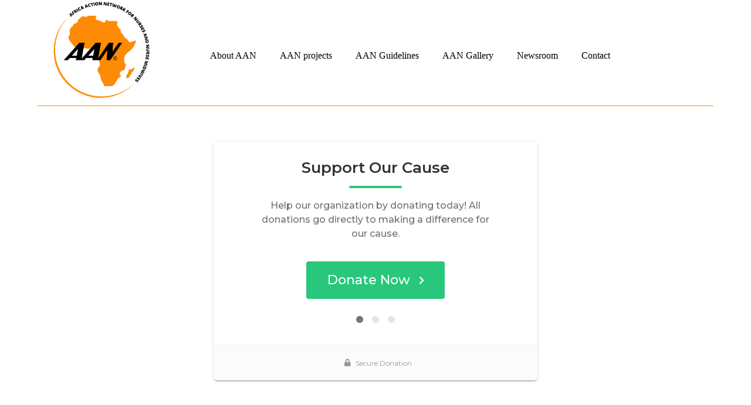

--- FILE ---
content_type: text/html; charset=UTF-8
request_url: https://africactionetwork.com/donations/donation-form
body_size: 25133
content:
<!doctype html>
<html lang="en-US">
<head>
	
	<meta charset="UTF-8">
	<meta name="viewport" content="width=device-width, initial-scale=1, maximum-scale=5, viewport-fit=cover">
	<link rel="profile" href="https://gmpg.org/xfn/11">

	<meta name='robots' content='index, follow, max-image-preview:large, max-snippet:-1, max-video-preview:-1' />

	<!-- This site is optimized with the Yoast SEO plugin v23.0 - https://yoast.com/wordpress/plugins/seo/ -->
	<title>Africa Action Network Donations - Africa Action Network</title>
	<link rel="canonical" href="https://africactionetwork.com/donations/donation-form" />
	<meta property="og:locale" content="en_US" />
	<meta property="og:type" content="article" />
	<meta property="og:title" content="Africa Action Network Donations - Africa Action Network" />
	<meta property="og:url" content="https://africactionetwork.com/donations/donation-form" />
	<meta property="og:site_name" content="Africa Action Network" />
	<meta property="article:modified_time" content="2021-02-17T11:55:53+00:00" />
	<meta name="twitter:card" content="summary_large_image" />
	<script type="application/ld+json" class="yoast-schema-graph">{"@context":"https://schema.org","@graph":[{"@type":"WebPage","@id":"https://africactionetwork.com/donations/donation-form","url":"https://africactionetwork.com/donations/donation-form","name":"Africa Action Network Donations - Africa Action Network","isPartOf":{"@id":"https://africactionetwork.com/#website"},"datePublished":"2020-12-21T07:44:16+00:00","dateModified":"2021-02-17T11:55:53+00:00","breadcrumb":{"@id":"https://africactionetwork.com/donations/donation-form#breadcrumb"},"inLanguage":"en-US","potentialAction":[{"@type":"ReadAction","target":["https://africactionetwork.com/donations/donation-form"]}]},{"@type":"BreadcrumbList","@id":"https://africactionetwork.com/donations/donation-form#breadcrumb","itemListElement":[{"@type":"ListItem","position":1,"name":"Home","item":"https://africactionetwork.com/"},{"@type":"ListItem","position":2,"name":"Donation Forms","item":"https://africactionetwork.com/donations"},{"@type":"ListItem","position":3,"name":"Africa Action Network Donations"}]},{"@type":"WebSite","@id":"https://africactionetwork.com/#website","url":"https://africactionetwork.com/","name":"Africa Action Network","description":"Protect nurses, \u2028save lives","publisher":{"@id":"https://africactionetwork.com/#organization"},"potentialAction":[{"@type":"SearchAction","target":{"@type":"EntryPoint","urlTemplate":"https://africactionetwork.com/?s={search_term_string}"},"query-input":"required name=search_term_string"}],"inLanguage":"en-US"},{"@type":"Organization","@id":"https://africactionetwork.com/#organization","name":"Africa Action Network","url":"https://africactionetwork.com/","logo":{"@type":"ImageObject","inLanguage":"en-US","@id":"https://africactionetwork.com/#/schema/logo/image/","url":"https://africactionetwork.com/wp-content/uploads/2020/12/ANN-logo-3final.png","contentUrl":"https://africactionetwork.com/wp-content/uploads/2020/12/ANN-logo-3final.png","width":1260,"height":1260,"caption":"Africa Action Network"},"image":{"@id":"https://africactionetwork.com/#/schema/logo/image/"}}]}</script>
	<!-- / Yoast SEO plugin. -->


<link rel='dns-prefetch' href='//static.addtoany.com' />
<link rel='dns-prefetch' href='//js.stripe.com' />
<link rel='dns-prefetch' href='//fonts.googleapis.com' />
<link rel="alternate" type="application/rss+xml" title="Africa Action Network &raquo; Feed" href="https://africactionetwork.com/feed" />
<link rel="alternate" type="application/rss+xml" title="Africa Action Network &raquo; Comments Feed" href="https://africactionetwork.com/comments/feed" />
<link rel="alternate" title="oEmbed (JSON)" type="application/json+oembed" href="https://africactionetwork.com/wp-json/oembed/1.0/embed?url=https%3A%2F%2Fafricactionetwork.com%2Fdonations%2Fdonation-form" />
<link rel="alternate" title="oEmbed (XML)" type="text/xml+oembed" href="https://africactionetwork.com/wp-json/oembed/1.0/embed?url=https%3A%2F%2Fafricactionetwork.com%2Fdonations%2Fdonation-form&#038;format=xml" />
<style id='wp-img-auto-sizes-contain-inline-css'>
img:is([sizes=auto i],[sizes^="auto," i]){contain-intrinsic-size:3000px 1500px}
/*# sourceURL=wp-img-auto-sizes-contain-inline-css */
</style>
<link rel='stylesheet' id='blocksy-dynamic-global-css' href='https://africactionetwork.com/wp-content/uploads/blocksy/css/global.css?ver=39439' media='all' />
<link rel='stylesheet' id='rm_material_icons-css' href='https://africactionetwork.com/wp-content/plugins/custom-registration-form-builder-with-submission-manager/admin/css/material-icons.css?ver=6.9' media='all' />
<link rel='stylesheet' id='wp-block-library-css' href='https://africactionetwork.com/wp-includes/css/dist/block-library/style.min.css?ver=6.9' media='all' />
<style id='global-styles-inline-css'>
:root{--wp--preset--aspect-ratio--square: 1;--wp--preset--aspect-ratio--4-3: 4/3;--wp--preset--aspect-ratio--3-4: 3/4;--wp--preset--aspect-ratio--3-2: 3/2;--wp--preset--aspect-ratio--2-3: 2/3;--wp--preset--aspect-ratio--16-9: 16/9;--wp--preset--aspect-ratio--9-16: 9/16;--wp--preset--color--black: #000000;--wp--preset--color--cyan-bluish-gray: #abb8c3;--wp--preset--color--white: #ffffff;--wp--preset--color--pale-pink: #f78da7;--wp--preset--color--vivid-red: #cf2e2e;--wp--preset--color--luminous-vivid-orange: #ff6900;--wp--preset--color--luminous-vivid-amber: #fcb900;--wp--preset--color--light-green-cyan: #7bdcb5;--wp--preset--color--vivid-green-cyan: #00d084;--wp--preset--color--pale-cyan-blue: #8ed1fc;--wp--preset--color--vivid-cyan-blue: #0693e3;--wp--preset--color--vivid-purple: #9b51e0;--wp--preset--color--palette-color-1: var(--theme-palette-color-1, #fe8c07);--wp--preset--color--palette-color-2: var(--theme-palette-color-2, #fe8c07);--wp--preset--color--palette-color-3: var(--theme-palette-color-3, rgba(44, 62, 80, 0.9));--wp--preset--color--palette-color-4: var(--theme-palette-color-4, #000000);--wp--preset--color--palette-color-5: var(--theme-palette-color-5, #ffffff);--wp--preset--color--palette-color-6: var(--theme-palette-color-6, #f2f5f7);--wp--preset--color--palette-color-7: var(--theme-palette-color-7, #FAFBFC);--wp--preset--color--palette-color-8: var(--theme-palette-color-8, #ffffff);--wp--preset--gradient--vivid-cyan-blue-to-vivid-purple: linear-gradient(135deg,rgb(6,147,227) 0%,rgb(155,81,224) 100%);--wp--preset--gradient--light-green-cyan-to-vivid-green-cyan: linear-gradient(135deg,rgb(122,220,180) 0%,rgb(0,208,130) 100%);--wp--preset--gradient--luminous-vivid-amber-to-luminous-vivid-orange: linear-gradient(135deg,rgb(252,185,0) 0%,rgb(255,105,0) 100%);--wp--preset--gradient--luminous-vivid-orange-to-vivid-red: linear-gradient(135deg,rgb(255,105,0) 0%,rgb(207,46,46) 100%);--wp--preset--gradient--very-light-gray-to-cyan-bluish-gray: linear-gradient(135deg,rgb(238,238,238) 0%,rgb(169,184,195) 100%);--wp--preset--gradient--cool-to-warm-spectrum: linear-gradient(135deg,rgb(74,234,220) 0%,rgb(151,120,209) 20%,rgb(207,42,186) 40%,rgb(238,44,130) 60%,rgb(251,105,98) 80%,rgb(254,248,76) 100%);--wp--preset--gradient--blush-light-purple: linear-gradient(135deg,rgb(255,206,236) 0%,rgb(152,150,240) 100%);--wp--preset--gradient--blush-bordeaux: linear-gradient(135deg,rgb(254,205,165) 0%,rgb(254,45,45) 50%,rgb(107,0,62) 100%);--wp--preset--gradient--luminous-dusk: linear-gradient(135deg,rgb(255,203,112) 0%,rgb(199,81,192) 50%,rgb(65,88,208) 100%);--wp--preset--gradient--pale-ocean: linear-gradient(135deg,rgb(255,245,203) 0%,rgb(182,227,212) 50%,rgb(51,167,181) 100%);--wp--preset--gradient--electric-grass: linear-gradient(135deg,rgb(202,248,128) 0%,rgb(113,206,126) 100%);--wp--preset--gradient--midnight: linear-gradient(135deg,rgb(2,3,129) 0%,rgb(40,116,252) 100%);--wp--preset--gradient--juicy-peach: linear-gradient(to right, #ffecd2 0%, #fcb69f 100%);--wp--preset--gradient--young-passion: linear-gradient(to right, #ff8177 0%, #ff867a 0%, #ff8c7f 21%, #f99185 52%, #cf556c 78%, #b12a5b 100%);--wp--preset--gradient--true-sunset: linear-gradient(to right, #fa709a 0%, #fee140 100%);--wp--preset--gradient--morpheus-den: linear-gradient(to top, #30cfd0 0%, #330867 100%);--wp--preset--gradient--plum-plate: linear-gradient(135deg, #667eea 0%, #764ba2 100%);--wp--preset--gradient--aqua-splash: linear-gradient(15deg, #13547a 0%, #80d0c7 100%);--wp--preset--gradient--love-kiss: linear-gradient(to top, #ff0844 0%, #ffb199 100%);--wp--preset--gradient--new-retrowave: linear-gradient(to top, #3b41c5 0%, #a981bb 49%, #ffc8a9 100%);--wp--preset--gradient--plum-bath: linear-gradient(to top, #cc208e 0%, #6713d2 100%);--wp--preset--gradient--high-flight: linear-gradient(to right, #0acffe 0%, #495aff 100%);--wp--preset--gradient--teen-party: linear-gradient(-225deg, #FF057C 0%, #8D0B93 50%, #321575 100%);--wp--preset--gradient--fabled-sunset: linear-gradient(-225deg, #231557 0%, #44107A 29%, #FF1361 67%, #FFF800 100%);--wp--preset--gradient--arielle-smile: radial-gradient(circle 248px at center, #16d9e3 0%, #30c7ec 47%, #46aef7 100%);--wp--preset--gradient--itmeo-branding: linear-gradient(180deg, #2af598 0%, #009efd 100%);--wp--preset--gradient--deep-blue: linear-gradient(to right, #6a11cb 0%, #2575fc 100%);--wp--preset--gradient--strong-bliss: linear-gradient(to right, #f78ca0 0%, #f9748f 19%, #fd868c 60%, #fe9a8b 100%);--wp--preset--gradient--sweet-period: linear-gradient(to top, #3f51b1 0%, #5a55ae 13%, #7b5fac 25%, #8f6aae 38%, #a86aa4 50%, #cc6b8e 62%, #f18271 75%, #f3a469 87%, #f7c978 100%);--wp--preset--gradient--purple-division: linear-gradient(to top, #7028e4 0%, #e5b2ca 100%);--wp--preset--gradient--cold-evening: linear-gradient(to top, #0c3483 0%, #a2b6df 100%, #6b8cce 100%, #a2b6df 100%);--wp--preset--gradient--mountain-rock: linear-gradient(to right, #868f96 0%, #596164 100%);--wp--preset--gradient--desert-hump: linear-gradient(to top, #c79081 0%, #dfa579 100%);--wp--preset--gradient--ethernal-constance: linear-gradient(to top, #09203f 0%, #537895 100%);--wp--preset--gradient--happy-memories: linear-gradient(-60deg, #ff5858 0%, #f09819 100%);--wp--preset--gradient--grown-early: linear-gradient(to top, #0ba360 0%, #3cba92 100%);--wp--preset--gradient--morning-salad: linear-gradient(-225deg, #B7F8DB 0%, #50A7C2 100%);--wp--preset--gradient--night-call: linear-gradient(-225deg, #AC32E4 0%, #7918F2 48%, #4801FF 100%);--wp--preset--gradient--mind-crawl: linear-gradient(-225deg, #473B7B 0%, #3584A7 51%, #30D2BE 100%);--wp--preset--gradient--angel-care: linear-gradient(-225deg, #FFE29F 0%, #FFA99F 48%, #FF719A 100%);--wp--preset--gradient--juicy-cake: linear-gradient(to top, #e14fad 0%, #f9d423 100%);--wp--preset--gradient--rich-metal: linear-gradient(to right, #d7d2cc 0%, #304352 100%);--wp--preset--gradient--mole-hall: linear-gradient(-20deg, #616161 0%, #9bc5c3 100%);--wp--preset--gradient--cloudy-knoxville: linear-gradient(120deg, #fdfbfb 0%, #ebedee 100%);--wp--preset--gradient--soft-grass: linear-gradient(to top, #c1dfc4 0%, #deecdd 100%);--wp--preset--gradient--saint-petersburg: linear-gradient(135deg, #f5f7fa 0%, #c3cfe2 100%);--wp--preset--gradient--everlasting-sky: linear-gradient(135deg, #fdfcfb 0%, #e2d1c3 100%);--wp--preset--gradient--kind-steel: linear-gradient(-20deg, #e9defa 0%, #fbfcdb 100%);--wp--preset--gradient--over-sun: linear-gradient(60deg, #abecd6 0%, #fbed96 100%);--wp--preset--gradient--premium-white: linear-gradient(to top, #d5d4d0 0%, #d5d4d0 1%, #eeeeec 31%, #efeeec 75%, #e9e9e7 100%);--wp--preset--gradient--clean-mirror: linear-gradient(45deg, #93a5cf 0%, #e4efe9 100%);--wp--preset--gradient--wild-apple: linear-gradient(to top, #d299c2 0%, #fef9d7 100%);--wp--preset--gradient--snow-again: linear-gradient(to top, #e6e9f0 0%, #eef1f5 100%);--wp--preset--gradient--confident-cloud: linear-gradient(to top, #dad4ec 0%, #dad4ec 1%, #f3e7e9 100%);--wp--preset--gradient--glass-water: linear-gradient(to top, #dfe9f3 0%, white 100%);--wp--preset--gradient--perfect-white: linear-gradient(-225deg, #E3FDF5 0%, #FFE6FA 100%);--wp--preset--font-size--small: 13px;--wp--preset--font-size--medium: 20px;--wp--preset--font-size--large: clamp(22px, 1.375rem + ((1vw - 3.2px) * 0.625), 30px);--wp--preset--font-size--x-large: clamp(30px, 1.875rem + ((1vw - 3.2px) * 1.563), 50px);--wp--preset--font-size--xx-large: clamp(45px, 2.813rem + ((1vw - 3.2px) * 2.734), 80px);--wp--preset--spacing--20: 0.44rem;--wp--preset--spacing--30: 0.67rem;--wp--preset--spacing--40: 1rem;--wp--preset--spacing--50: 1.5rem;--wp--preset--spacing--60: 2.25rem;--wp--preset--spacing--70: 3.38rem;--wp--preset--spacing--80: 5.06rem;--wp--preset--shadow--natural: 6px 6px 9px rgba(0, 0, 0, 0.2);--wp--preset--shadow--deep: 12px 12px 50px rgba(0, 0, 0, 0.4);--wp--preset--shadow--sharp: 6px 6px 0px rgba(0, 0, 0, 0.2);--wp--preset--shadow--outlined: 6px 6px 0px -3px rgb(255, 255, 255), 6px 6px rgb(0, 0, 0);--wp--preset--shadow--crisp: 6px 6px 0px rgb(0, 0, 0);}:root { --wp--style--global--content-size: var(--theme-block-max-width);--wp--style--global--wide-size: var(--theme-block-wide-max-width); }:where(body) { margin: 0; }.wp-site-blocks > .alignleft { float: left; margin-right: 2em; }.wp-site-blocks > .alignright { float: right; margin-left: 2em; }.wp-site-blocks > .aligncenter { justify-content: center; margin-left: auto; margin-right: auto; }:where(.wp-site-blocks) > * { margin-block-start: var(--theme-content-spacing); margin-block-end: 0; }:where(.wp-site-blocks) > :first-child { margin-block-start: 0; }:where(.wp-site-blocks) > :last-child { margin-block-end: 0; }:root { --wp--style--block-gap: var(--theme-content-spacing); }:root :where(.is-layout-flow) > :first-child{margin-block-start: 0;}:root :where(.is-layout-flow) > :last-child{margin-block-end: 0;}:root :where(.is-layout-flow) > *{margin-block-start: var(--theme-content-spacing);margin-block-end: 0;}:root :where(.is-layout-constrained) > :first-child{margin-block-start: 0;}:root :where(.is-layout-constrained) > :last-child{margin-block-end: 0;}:root :where(.is-layout-constrained) > *{margin-block-start: var(--theme-content-spacing);margin-block-end: 0;}:root :where(.is-layout-flex){gap: var(--theme-content-spacing);}:root :where(.is-layout-grid){gap: var(--theme-content-spacing);}.is-layout-flow > .alignleft{float: left;margin-inline-start: 0;margin-inline-end: 2em;}.is-layout-flow > .alignright{float: right;margin-inline-start: 2em;margin-inline-end: 0;}.is-layout-flow > .aligncenter{margin-left: auto !important;margin-right: auto !important;}.is-layout-constrained > .alignleft{float: left;margin-inline-start: 0;margin-inline-end: 2em;}.is-layout-constrained > .alignright{float: right;margin-inline-start: 2em;margin-inline-end: 0;}.is-layout-constrained > .aligncenter{margin-left: auto !important;margin-right: auto !important;}.is-layout-constrained > :where(:not(.alignleft):not(.alignright):not(.alignfull)){max-width: var(--wp--style--global--content-size);margin-left: auto !important;margin-right: auto !important;}.is-layout-constrained > .alignwide{max-width: var(--wp--style--global--wide-size);}body .is-layout-flex{display: flex;}.is-layout-flex{flex-wrap: wrap;align-items: center;}.is-layout-flex > :is(*, div){margin: 0;}body .is-layout-grid{display: grid;}.is-layout-grid > :is(*, div){margin: 0;}body{padding-top: 0px;padding-right: 0px;padding-bottom: 0px;padding-left: 0px;}:root :where(.wp-element-button, .wp-block-button__link){font-style: inherit;font-weight: inherit;letter-spacing: inherit;text-transform: inherit;}.has-black-color{color: var(--wp--preset--color--black) !important;}.has-cyan-bluish-gray-color{color: var(--wp--preset--color--cyan-bluish-gray) !important;}.has-white-color{color: var(--wp--preset--color--white) !important;}.has-pale-pink-color{color: var(--wp--preset--color--pale-pink) !important;}.has-vivid-red-color{color: var(--wp--preset--color--vivid-red) !important;}.has-luminous-vivid-orange-color{color: var(--wp--preset--color--luminous-vivid-orange) !important;}.has-luminous-vivid-amber-color{color: var(--wp--preset--color--luminous-vivid-amber) !important;}.has-light-green-cyan-color{color: var(--wp--preset--color--light-green-cyan) !important;}.has-vivid-green-cyan-color{color: var(--wp--preset--color--vivid-green-cyan) !important;}.has-pale-cyan-blue-color{color: var(--wp--preset--color--pale-cyan-blue) !important;}.has-vivid-cyan-blue-color{color: var(--wp--preset--color--vivid-cyan-blue) !important;}.has-vivid-purple-color{color: var(--wp--preset--color--vivid-purple) !important;}.has-palette-color-1-color{color: var(--wp--preset--color--palette-color-1) !important;}.has-palette-color-2-color{color: var(--wp--preset--color--palette-color-2) !important;}.has-palette-color-3-color{color: var(--wp--preset--color--palette-color-3) !important;}.has-palette-color-4-color{color: var(--wp--preset--color--palette-color-4) !important;}.has-palette-color-5-color{color: var(--wp--preset--color--palette-color-5) !important;}.has-palette-color-6-color{color: var(--wp--preset--color--palette-color-6) !important;}.has-palette-color-7-color{color: var(--wp--preset--color--palette-color-7) !important;}.has-palette-color-8-color{color: var(--wp--preset--color--palette-color-8) !important;}.has-black-background-color{background-color: var(--wp--preset--color--black) !important;}.has-cyan-bluish-gray-background-color{background-color: var(--wp--preset--color--cyan-bluish-gray) !important;}.has-white-background-color{background-color: var(--wp--preset--color--white) !important;}.has-pale-pink-background-color{background-color: var(--wp--preset--color--pale-pink) !important;}.has-vivid-red-background-color{background-color: var(--wp--preset--color--vivid-red) !important;}.has-luminous-vivid-orange-background-color{background-color: var(--wp--preset--color--luminous-vivid-orange) !important;}.has-luminous-vivid-amber-background-color{background-color: var(--wp--preset--color--luminous-vivid-amber) !important;}.has-light-green-cyan-background-color{background-color: var(--wp--preset--color--light-green-cyan) !important;}.has-vivid-green-cyan-background-color{background-color: var(--wp--preset--color--vivid-green-cyan) !important;}.has-pale-cyan-blue-background-color{background-color: var(--wp--preset--color--pale-cyan-blue) !important;}.has-vivid-cyan-blue-background-color{background-color: var(--wp--preset--color--vivid-cyan-blue) !important;}.has-vivid-purple-background-color{background-color: var(--wp--preset--color--vivid-purple) !important;}.has-palette-color-1-background-color{background-color: var(--wp--preset--color--palette-color-1) !important;}.has-palette-color-2-background-color{background-color: var(--wp--preset--color--palette-color-2) !important;}.has-palette-color-3-background-color{background-color: var(--wp--preset--color--palette-color-3) !important;}.has-palette-color-4-background-color{background-color: var(--wp--preset--color--palette-color-4) !important;}.has-palette-color-5-background-color{background-color: var(--wp--preset--color--palette-color-5) !important;}.has-palette-color-6-background-color{background-color: var(--wp--preset--color--palette-color-6) !important;}.has-palette-color-7-background-color{background-color: var(--wp--preset--color--palette-color-7) !important;}.has-palette-color-8-background-color{background-color: var(--wp--preset--color--palette-color-8) !important;}.has-black-border-color{border-color: var(--wp--preset--color--black) !important;}.has-cyan-bluish-gray-border-color{border-color: var(--wp--preset--color--cyan-bluish-gray) !important;}.has-white-border-color{border-color: var(--wp--preset--color--white) !important;}.has-pale-pink-border-color{border-color: var(--wp--preset--color--pale-pink) !important;}.has-vivid-red-border-color{border-color: var(--wp--preset--color--vivid-red) !important;}.has-luminous-vivid-orange-border-color{border-color: var(--wp--preset--color--luminous-vivid-orange) !important;}.has-luminous-vivid-amber-border-color{border-color: var(--wp--preset--color--luminous-vivid-amber) !important;}.has-light-green-cyan-border-color{border-color: var(--wp--preset--color--light-green-cyan) !important;}.has-vivid-green-cyan-border-color{border-color: var(--wp--preset--color--vivid-green-cyan) !important;}.has-pale-cyan-blue-border-color{border-color: var(--wp--preset--color--pale-cyan-blue) !important;}.has-vivid-cyan-blue-border-color{border-color: var(--wp--preset--color--vivid-cyan-blue) !important;}.has-vivid-purple-border-color{border-color: var(--wp--preset--color--vivid-purple) !important;}.has-palette-color-1-border-color{border-color: var(--wp--preset--color--palette-color-1) !important;}.has-palette-color-2-border-color{border-color: var(--wp--preset--color--palette-color-2) !important;}.has-palette-color-3-border-color{border-color: var(--wp--preset--color--palette-color-3) !important;}.has-palette-color-4-border-color{border-color: var(--wp--preset--color--palette-color-4) !important;}.has-palette-color-5-border-color{border-color: var(--wp--preset--color--palette-color-5) !important;}.has-palette-color-6-border-color{border-color: var(--wp--preset--color--palette-color-6) !important;}.has-palette-color-7-border-color{border-color: var(--wp--preset--color--palette-color-7) !important;}.has-palette-color-8-border-color{border-color: var(--wp--preset--color--palette-color-8) !important;}.has-vivid-cyan-blue-to-vivid-purple-gradient-background{background: var(--wp--preset--gradient--vivid-cyan-blue-to-vivid-purple) !important;}.has-light-green-cyan-to-vivid-green-cyan-gradient-background{background: var(--wp--preset--gradient--light-green-cyan-to-vivid-green-cyan) !important;}.has-luminous-vivid-amber-to-luminous-vivid-orange-gradient-background{background: var(--wp--preset--gradient--luminous-vivid-amber-to-luminous-vivid-orange) !important;}.has-luminous-vivid-orange-to-vivid-red-gradient-background{background: var(--wp--preset--gradient--luminous-vivid-orange-to-vivid-red) !important;}.has-very-light-gray-to-cyan-bluish-gray-gradient-background{background: var(--wp--preset--gradient--very-light-gray-to-cyan-bluish-gray) !important;}.has-cool-to-warm-spectrum-gradient-background{background: var(--wp--preset--gradient--cool-to-warm-spectrum) !important;}.has-blush-light-purple-gradient-background{background: var(--wp--preset--gradient--blush-light-purple) !important;}.has-blush-bordeaux-gradient-background{background: var(--wp--preset--gradient--blush-bordeaux) !important;}.has-luminous-dusk-gradient-background{background: var(--wp--preset--gradient--luminous-dusk) !important;}.has-pale-ocean-gradient-background{background: var(--wp--preset--gradient--pale-ocean) !important;}.has-electric-grass-gradient-background{background: var(--wp--preset--gradient--electric-grass) !important;}.has-midnight-gradient-background{background: var(--wp--preset--gradient--midnight) !important;}.has-juicy-peach-gradient-background{background: var(--wp--preset--gradient--juicy-peach) !important;}.has-young-passion-gradient-background{background: var(--wp--preset--gradient--young-passion) !important;}.has-true-sunset-gradient-background{background: var(--wp--preset--gradient--true-sunset) !important;}.has-morpheus-den-gradient-background{background: var(--wp--preset--gradient--morpheus-den) !important;}.has-plum-plate-gradient-background{background: var(--wp--preset--gradient--plum-plate) !important;}.has-aqua-splash-gradient-background{background: var(--wp--preset--gradient--aqua-splash) !important;}.has-love-kiss-gradient-background{background: var(--wp--preset--gradient--love-kiss) !important;}.has-new-retrowave-gradient-background{background: var(--wp--preset--gradient--new-retrowave) !important;}.has-plum-bath-gradient-background{background: var(--wp--preset--gradient--plum-bath) !important;}.has-high-flight-gradient-background{background: var(--wp--preset--gradient--high-flight) !important;}.has-teen-party-gradient-background{background: var(--wp--preset--gradient--teen-party) !important;}.has-fabled-sunset-gradient-background{background: var(--wp--preset--gradient--fabled-sunset) !important;}.has-arielle-smile-gradient-background{background: var(--wp--preset--gradient--arielle-smile) !important;}.has-itmeo-branding-gradient-background{background: var(--wp--preset--gradient--itmeo-branding) !important;}.has-deep-blue-gradient-background{background: var(--wp--preset--gradient--deep-blue) !important;}.has-strong-bliss-gradient-background{background: var(--wp--preset--gradient--strong-bliss) !important;}.has-sweet-period-gradient-background{background: var(--wp--preset--gradient--sweet-period) !important;}.has-purple-division-gradient-background{background: var(--wp--preset--gradient--purple-division) !important;}.has-cold-evening-gradient-background{background: var(--wp--preset--gradient--cold-evening) !important;}.has-mountain-rock-gradient-background{background: var(--wp--preset--gradient--mountain-rock) !important;}.has-desert-hump-gradient-background{background: var(--wp--preset--gradient--desert-hump) !important;}.has-ethernal-constance-gradient-background{background: var(--wp--preset--gradient--ethernal-constance) !important;}.has-happy-memories-gradient-background{background: var(--wp--preset--gradient--happy-memories) !important;}.has-grown-early-gradient-background{background: var(--wp--preset--gradient--grown-early) !important;}.has-morning-salad-gradient-background{background: var(--wp--preset--gradient--morning-salad) !important;}.has-night-call-gradient-background{background: var(--wp--preset--gradient--night-call) !important;}.has-mind-crawl-gradient-background{background: var(--wp--preset--gradient--mind-crawl) !important;}.has-angel-care-gradient-background{background: var(--wp--preset--gradient--angel-care) !important;}.has-juicy-cake-gradient-background{background: var(--wp--preset--gradient--juicy-cake) !important;}.has-rich-metal-gradient-background{background: var(--wp--preset--gradient--rich-metal) !important;}.has-mole-hall-gradient-background{background: var(--wp--preset--gradient--mole-hall) !important;}.has-cloudy-knoxville-gradient-background{background: var(--wp--preset--gradient--cloudy-knoxville) !important;}.has-soft-grass-gradient-background{background: var(--wp--preset--gradient--soft-grass) !important;}.has-saint-petersburg-gradient-background{background: var(--wp--preset--gradient--saint-petersburg) !important;}.has-everlasting-sky-gradient-background{background: var(--wp--preset--gradient--everlasting-sky) !important;}.has-kind-steel-gradient-background{background: var(--wp--preset--gradient--kind-steel) !important;}.has-over-sun-gradient-background{background: var(--wp--preset--gradient--over-sun) !important;}.has-premium-white-gradient-background{background: var(--wp--preset--gradient--premium-white) !important;}.has-clean-mirror-gradient-background{background: var(--wp--preset--gradient--clean-mirror) !important;}.has-wild-apple-gradient-background{background: var(--wp--preset--gradient--wild-apple) !important;}.has-snow-again-gradient-background{background: var(--wp--preset--gradient--snow-again) !important;}.has-confident-cloud-gradient-background{background: var(--wp--preset--gradient--confident-cloud) !important;}.has-glass-water-gradient-background{background: var(--wp--preset--gradient--glass-water) !important;}.has-perfect-white-gradient-background{background: var(--wp--preset--gradient--perfect-white) !important;}.has-small-font-size{font-size: var(--wp--preset--font-size--small) !important;}.has-medium-font-size{font-size: var(--wp--preset--font-size--medium) !important;}.has-large-font-size{font-size: var(--wp--preset--font-size--large) !important;}.has-x-large-font-size{font-size: var(--wp--preset--font-size--x-large) !important;}.has-xx-large-font-size{font-size: var(--wp--preset--font-size--xx-large) !important;}
/*# sourceURL=global-styles-inline-css */
</style>

<link rel='stylesheet' id='give-styles-css' href='https://africactionetwork.com/wp-content/plugins/give/assets/dist/css/give.css?ver=3.13.0' media='all' />
<link rel='stylesheet' id='give-donation-summary-style-frontend-css' href='https://africactionetwork.com/wp-content/plugins/give/assets/dist/css/give-donation-summary.css?ver=3.13.0' media='all' />
<link rel='stylesheet' id='addtoany-css' href='https://africactionetwork.com/wp-content/plugins/add-to-any/addtoany.min.css?ver=1.16' media='all' />
<link rel='stylesheet' id='blocksy-fonts-font-source-google-css' href='https://fonts.googleapis.com/css2?family=Montserrat:wght@400;500;600;700;800&#038;display=swap' media='all' />
<link rel='stylesheet' id='ct-main-styles-css' href='https://africactionetwork.com/wp-content/themes/blocksy/static/bundle/main.min.css?ver=2.0.57' media='all' />
<link rel='stylesheet' id='ct-page-title-styles-css' href='https://africactionetwork.com/wp-content/themes/blocksy/static/bundle/page-title.min.css?ver=2.0.57' media='all' />
<script id="addtoany-core-js-before">
window.a2a_config=window.a2a_config||{};a2a_config.callbacks=[];a2a_config.overlays=[];a2a_config.templates={};

//# sourceURL=addtoany-core-js-before
</script>
<script async src="https://static.addtoany.com/menu/page.js" id="addtoany-core-js"></script>
<script src="https://africactionetwork.com/wp-includes/js/jquery/jquery.min.js?ver=3.7.1" id="jquery-core-js"></script>
<script src="https://africactionetwork.com/wp-includes/js/jquery/jquery-migrate.min.js?ver=3.4.1" id="jquery-migrate-js"></script>
<script async src="https://africactionetwork.com/wp-content/plugins/add-to-any/addtoany.min.js?ver=1.1" id="addtoany-jquery-js"></script>
<script src="https://africactionetwork.com/wp-content/plugins/ionos-assistant/js/cookies.js?ver=6.9" id="ionos-assistant-wp-cookies-js"></script>
<script id="give-stripe-js-js-extra">
var give_stripe_vars = {"zero_based_currency":"","zero_based_currencies_list":["JPY","KRW","CLP","ISK","BIF","DJF","GNF","KHR","KPW","LAK","LKR","MGA","MZN","VUV"],"sitename":"","checkoutBtnTitle":"Donate","publishable_key":"pk_live_SMtnnvlq4TpJelMdklNha8iD","checkout_image":"","checkout_address":"","checkout_processing_text":"Donation Processing...","give_version":"3.13.0","cc_fields_format":"multi","card_number_placeholder_text":"Card Number","card_cvc_placeholder_text":"CVC","donate_button_text":"Donate Now","element_font_styles":{"cssSrc":false},"element_base_styles":{"color":"#32325D","fontWeight":500,"fontSize":"16px","fontSmoothing":"antialiased","::placeholder":{"color":"#222222"},":-webkit-autofill":{"color":"#e39f48"}},"element_complete_styles":{},"element_empty_styles":{},"element_invalid_styles":{},"float_labels":"","base_country":"NO","preferred_locale":"en"};
//# sourceURL=give-stripe-js-js-extra
</script>
<script src="https://js.stripe.com/v3/?ver=3.13.0" id="give-stripe-js-js"></script>
<script src="https://africactionetwork.com/wp-content/plugins/give/assets/dist/js/give-stripe.js?ver=3.13.0" id="give-stripe-onpage-js-js"></script>
<script src="https://africactionetwork.com/wp-includes/js/dist/hooks.min.js?ver=dd5603f07f9220ed27f1" id="wp-hooks-js"></script>
<script src="https://africactionetwork.com/wp-includes/js/dist/i18n.min.js?ver=c26c3dc7bed366793375" id="wp-i18n-js"></script>
<script id="wp-i18n-js-after">
wp.i18n.setLocaleData( { 'text direction\u0004ltr': [ 'ltr' ] } );
//# sourceURL=wp-i18n-js-after
</script>
<script id="give-js-extra">
var give_global_vars = {"ajaxurl":"https://africactionetwork.com/wp-admin/admin-ajax.php","checkout_nonce":"eec8a19cd5","currency":"USD","currency_sign":"$","currency_pos":"before","thousands_separator":",","decimal_separator":".","no_gateway":"Please select a payment method.","bad_minimum":"The minimum custom donation amount for this form is","bad_maximum":"The maximum custom donation amount for this form is","general_loading":"Loading...","purchase_loading":"Please Wait...","textForOverlayScreen":"\u003Ch3\u003EProcessing...\u003C/h3\u003E\u003Cp\u003EThis will only take a second!\u003C/p\u003E","number_decimals":"2","is_test_mode":"","give_version":"3.13.0","magnific_options":{"main_class":"give-modal","close_on_bg_click":false},"form_translation":{"payment-mode":"Please select payment mode.","give_first":"Please enter your first name.","give_last":"Please enter your last name.","give_email":"Please enter a valid email address.","give_user_login":"Invalid email address or username.","give_user_pass":"Enter a password.","give_user_pass_confirm":"Enter the password confirmation.","give_agree_to_terms":"You must agree to the terms and conditions."},"confirm_email_sent_message":"Please check your email and click on the link to access your complete donation history.","ajax_vars":{"ajaxurl":"https://africactionetwork.com/wp-admin/admin-ajax.php","ajaxNonce":"4d25a9c4b5","loading":"Loading","select_option":"Please select an option","default_gateway":"stripe","permalinks":"1","number_decimals":2},"cookie_hash":"628e9c75d77e65bfa5bfcb65c833bc90","session_nonce_cookie_name":"wp-give_session_reset_nonce_628e9c75d77e65bfa5bfcb65c833bc90","session_cookie_name":"wp-give_session_628e9c75d77e65bfa5bfcb65c833bc90","delete_session_nonce_cookie":"0"};
var giveApiSettings = {"root":"https://africactionetwork.com/wp-json/give-api/v2/","rest_base":"give-api/v2"};
//# sourceURL=give-js-extra
</script>
<script src="https://africactionetwork.com/wp-content/plugins/give/assets/dist/js/give.js?ver=fd6dd27625eb0240" id="give-js"></script>
<link rel="https://api.w.org/" href="https://africactionetwork.com/wp-json/" /><link rel="alternate" title="JSON" type="application/json" href="https://africactionetwork.com/wp-json/wp/v2/give_forms/237" /><link rel="EditURI" type="application/rsd+xml" title="RSD" href="https://africactionetwork.com/xmlrpc.php?rsd" />
<meta name="generator" content="WordPress 6.9" />
<link rel='shortlink' href='https://africactionetwork.com/?p=237' />
<meta name="cdp-version" content="1.4.6" /><meta name="generator" content="Give v3.13.0" />
		<script>
			document.documentElement.className = document.documentElement.className.replace('no-js', 'js');
		</script>
				<style>
			.no-js img.lazyload {
				display: none;
			}

			figure.wp-block-image img.lazyloading {
				min-width: 150px;
			}

						.lazyload, .lazyloading {
				opacity: 0;
			}

			.lazyloaded {
				opacity: 1;
				transition: opacity 400ms;
				transition-delay: 0ms;
			}

					</style>
		<noscript><link rel='stylesheet' href='https://africactionetwork.com/wp-content/themes/blocksy/static/bundle/no-scripts.min.css' type='text/css'></noscript>
<style>.recentcomments a{display:inline !important;padding:0 !important;margin:0 !important;}</style><link rel="icon" href="https://africactionetwork.com/wp-content/uploads/2020/12/cropped-ANN-logo-final-611-32x32.jpeg" sizes="32x32" />
<link rel="icon" href="https://africactionetwork.com/wp-content/uploads/2020/12/cropped-ANN-logo-final-611-192x192.jpeg" sizes="192x192" />
<link rel="apple-touch-icon" href="https://africactionetwork.com/wp-content/uploads/2020/12/cropped-ANN-logo-final-611-180x180.jpeg" />
<meta name="msapplication-TileImage" content="https://africactionetwork.com/wp-content/uploads/2020/12/cropped-ANN-logo-final-611-270x270.jpeg" />
		<style id="wp-custom-css">
			
.page-id-1089 .employee-card{
	display:block !important;
}
.page-id-1089 .employee-pic,
.page-id-1089 .employee-card .wp-block-image{
	height:400px !important;
	position:relative;
	overflow:hidden;
}
.page-id-1089 .employee-pic img{
    position:absolute !important;
	top:0;
	left:0;
	object-fit:cover !important;
	object-position:top center !important;
		width: 1000% !important;
    height: 100% !important;
    margin-top: 0 !important;
}
.page-id-1089 .employee-card p,.page-id-1089 .employee-card h6{
	padding:0 20px;
}
.sixslide{
	padding:0;
	max-height:500px;
}
.sixslide .slide-content{
	padding-top:0 !important;
	padding-bottom:0 !important;
}
.sixslide .flex_item{
	padding:0;
	display:flex;
	flex-wrap:wrap;
	justify-content:space-between;
}
.sixslide .flex_item .each_flex:first-child{
	width:65%;
	padding:0 0 0 80px;
}
.sixslide .flex_item .each_flex:last-child{
	width:35%;
	margin-left:auto;
}
.sixslide .flex_item h1{
	border:0;
	font-family: Montserrat;
	font-size: 38px;
	font-weight: 600;
	line-height: 62px;
	letter-spacing: 0em;
	text-align: left;
	color:#fff;
}
.sixslide .flex_item p{
	font-family: Montserrat;
	font-size: 20px;
	font-weight: 400;
	line-height: 25px;
	letter-spacing: 0em;
	text-align: left;
	color:#fff;
}
.sixslide .flex_item{
	position:relative;
}
.sixslide .flex_item img{
	position:absolute;
	bottom:0;
	right:0;
}
.sixslide .flex_item p strong{
	font-weight:700;
	display:block;
}
/******* GENERAL *********/
.close_popup{
	position:absolute;
	top:0;
	right:0;
	color:#fff;
	background-color: #00adef00;
	width: 30px;
	height: 30px;
	font-size: 19px;
	font-weight: Bold;
	background-color:#00ADEF;
}
.popup_bg{
	position:fixed;
	background-color:rgba(255,255,255,0.8);
	width:100%;
	height:100%;
	z-index:999999999999;
}
.each_popup{
	  position: absolute;
    top: 50%;
    left: 50%;
    width: 500px;
    height: auto;
    border: 1px solid #ccc;
    transform: translate(-50%,-50%);
    background: #fff;
    padding: 20px;
    text-align: center;
}
.each_popup a.custom_downloadbtn{
	font-family: Montserrat, Arial, Helvetica, sans-serif;
    font-weight: 800;
    letter-spacing: 0.05em;
    text-transform: uppercase;
    text-decoration: none;
    display: flex !important;
    justify-content: center !important;
    background-color: #00ADEF;
    height: 40px;
    padding: 5px 27px;
    display: flex;
    align-content: center;
    align-items: center;
    color: white;
    border-radius: 5px;
    filter: drop-shadow(2px 2px 4px rgba(0, 0, 0, 0.25));
    cursor: pointer;
    margin-bottom: 10px;
    margin-left: 10px;
    font-size: 14px;
    width: 235px;
    margin: 0 auto;
	
}
.each_popup a.custom_downloadbtn img{
    max-width: 20px;
    margin-bottom: 6px;
	margin-left:10px;
}
.each_popup a.custom_downloadbtn:hover {
    color: white;
    background-color: #FE8C07;
    transition: all .2s ease-in-out;
    transform: scale(1.05);
    filter: drop-shadow(2px 2px 4px rgba(0, 0, 0, 0.50));
}

body{
	overflow-x:hidden;
}
/* Typography */
ul#menu-main li a {font-size: 16px;}
.sectionP {
 margin: 0px 0px 24px 0px;
}
.wp-block-column.yes_column {
    border: 1px solid #F00;
}
h1 {
	font-size: 64px;
	text-align:center;
	border-bottom: solid 1px #FE8C07
}

header.entry-header.ct-container-narrow{
	margin-top: -50px;
	padding-top: 0px !important;
	width: 100 Important;
}
h2 {
	margin-bottom: 32px !important;
}
.logo-carousel-free h2.sp-logo-carousel-section-title {
    display: none;
}
/* Sections */
.sectionImgLeft, .sectionImgRight  {
	margin-bottom: 128px !important;
}

/* Footer */

.widget-area-5 {
	display:none;
}
footer {
			margin-top: 64px !important;
}

.footer-menu ul, .footer-menu a{
	display:block !important;
	color: #FE8C07 !important;
}

.footer-menu a:hover {
	color:black !important;	
	transition: all .2s ease-in-out;
	transform: scale(1.03) !important;
}


.footerList {
	display:block;
	font-family: Montserrat, Arial, 		Helvetica, sans-serif;
	font-size: 12px;
}

.footerList:hover {
	transition: all .2s ease-in-out;
	transform: scale(1.03) !important;
}

.footerList img {
	margin-right: 8px;
}

/* Donate button */
.donateBtn, .donateBtn2, .give-btn.advance-btn {
	font-family: Montserrat, Arial, 		Helvetica, sans-serif;
	font-weight: 800;
	letter-spacing: 0.05em;
	text-transform: uppercase;
	text-decoration: none;
	display: flex !important;
	justify-content: center !important;
	background-color: #00ADEF;
	height:40px;
	padding:5px 15px 5px 15px;
	display: flex;
	align-content:center;
	align-items:center;
	color:white;
 border-radius:5px;
filter: drop-shadow(2px 2px 4px rgba(0, 0, 0, 0.25));
	cursor:pointer;
	
}


.donateBtn:hover, .donateBtn2:hover {
	color:white;
	background-color: #FE8C07;
	transition: all .2s ease-in-out;
	transform: scale(1.05);
	filter: drop-shadow(2px 2px 4px rgba(0, 0, 0, 0.50));
}

.wp-image-50 {
	margin-left:7px;
	max-width: 20px;
	margin-bottom:6px;	
}

/* Learn more button */
.btnMore, .btnMore2 {
	margin-top:;
	display:inline-block;
	color:black !important;
	font-family: Montserrat, Arial, 		Helvetica, sans-serif;
	font-weight: 600;
	letter-spacing: 0.05em;
	text-transform: uppercase;
	border-bottom:solid 1px #FE8C07 !important;
	text-decoration:none;
}

.btnMore a {
		color:black !important;
	text-decoration:none;
}

.btnMore2 {
	margin-top: 20px !important;
}

.btnMore2 a {
	color:white !important;
	text-decoration:none;
}

.btnMore:hover, .btnMore a:hover, .btnMore2:hover {
	transition: all .2s ease-in-out;
	color:#FE8C07 !important;
	transform: scale(1.03) !important;
}

/* Button column in sections */
.btnCol {
	max-width:370px !important;
}




/****** LANDING PAGE *******/

/* Hero */
.hero {
	height:90vh;
	width: 100%;
	display:flex;
}

.hero-text {
	padding:px;
}

h1.has-text-align-left.hero-title {
	line-height:1.25;
	margin-top: 0px;
	margin-bottom: 0px;
	
}

.hero h1, .hero p {
	border:none;
	filter: drop-shadow(0px 4.26513px 4.26513px rgba(0, 0, 0, 0.45));
}

.hero-title {
	margin-top: 10px;
	margin-bottom: 10px;
}

.hero-subtitle {
	margin-top: 10px !important;
	margin-bottom: 10px !important;
	line-height: 1.1;
}

.hero-cta {
	display:none;
}

/* Our guidelines */
.wp-image-458 {
	margin-top:-32px;
}


/* Press */

.latest-news li {
	display:flex !important;
	flex-direction:column;
	align-items: flex-start;
	background: white;
	width:31% !important;
	height:500px;
	align-self: flex-start;
	border-radius:30px;
	box-shadow: 12px 12px 25px 3px rgba(0, 0, 0, 0.09);
border-radius: 10px;
	padding: 0 !important;
	margin: 0 !important;
}
.latest-news li .wp-block-latest-posts__featured-image a{
	display:inline-block;
	width:100%;
	position:relative;
	height:207px;
}
.latest-news li .wp-block-latest-posts__featured-image{
	margin:0;
	border-top-left-radius:3px;
	border-top-right-radius:3px;
}
.latest-news li .wp-block-latest-posts__featured-image{
	width:100%;
	height:207px;
	position:relative;
}
.latest-news li .wp-block-latest-posts__featured-image img{
	position:absolute;
	top:0;
	left:0;
	width:100%;
	height:100%;
	object-fit:cover;
	object-position:center center;
}
.latest-news .wp-block-latest-posts__post-title{
	  padding: 15px;
    font-family: 'Montserrat';
    font-weight: 600;
    font-size: 16px;
		line-height:24px;
	min-height:90px;
}
.latest-news time{
	margin-left:15px;
	margin-right:15px;
	color:#ccc;
	background-image:url('https://africactionetwork.com/wp-content/uploads/2023/01/calender.png');
	background-repeat:no-repeat;
	padding-left:20px;
	background-position:0 50%;
}
.latest-news .wp-block-latest-posts__post-excerpt{
	color:#000;
	font-size:13px !important;
}
.latest-news .wp-block-latest-posts__post-excerpt{
	padding:15px;
	margin:0;
}

.wp-block-latest-posts.is-grid{
	justify-content:space-between;
}
.forposition{
	position:relative;
	text-align:end;
}
.forposition .custom_demobtn a:hover{
	    color: white;
    background-color: #FE8C07;
    transition: all .2s ease-in-out;
    transform: scale(1.05);
    filter: drop-shadow(2px 2px 4px rgba(0, 0, 0, 0.50));
}
.forposition .custom_demobtn a img{
	    margin-left: 7px;
    max-width: 20px;
    margin-bottom: 6px;
}
.forposition .custom_demobtn a{
	    display: inline-block;
    font-family: Montserrat, Arial, Helvetica, sans-serif;
    font-weight: 800;
    letter-spacing: 0.05em;
    text-transform: uppercase;
    text-decoration: none;
    display: flex !important;
    justify-content: center !important;
    background-color: #00ADEF;
    height: 40px;
    padding: 5px 27px;
    display: flex;
    align-content: center;
    align-items: center;
    color: white;
    border-radius: 5px;
    filter: drop-shadow(2px 2px 4px rgba(0, 0, 0, 0.25));
    cursor: pointer;
    margin-bottom: 10px;
    margin-left: 10px;
    font-size: 14px;	
}
.header_login_notlogin{
	display:flex;
  flex-direction: row-reverse;
	margin-top:20px;
	position:absolute;
	top:0;
	right:0;
}
.userloginorsignup{
	margin: 4px 20px;
	padding:0;
}
.userloginorsignup li:last-child{
	padding-right:0;
	padding-left:4px;
	border-right:0;
}
.userloginorsignup li {
    display: inline-block;
		padding: 0 10px;
		margin:0;
		line-height:15px;
		border-right: 1px solid #ccc;
		font-size: 15px;
		font-weight:600;
		color:#000;
	
    font-family: 'Montserrat';
}
.userloginorsignup li a {
    color:#000;
		font-size: 15px;
		font-weight:600;
		text-decoration:none;
	
    font-family: 'Montserrat';
}
body .ct-header [data-id="menu"] > ul > li > a{
	color:#000;
}
body ul.sub-menu{
	margin-left:0;
	padding-left:0;
}
body ul.sub-menu li a{
	color:#fff;
}
.wp-block-latest-posts a, .media-coverage-link a {
	text-decoration:none;
		font-family: Montserrat, Arial, 		Helvetica, sans-serif;
	font-size: 18px;
	font-weight: 700;
		color:black;
	
}

.wp-block-latest-posts a:hover, .media-coverage-link a:hover {
	color:#FE8C07;
}

.wp-block-latest-posts__featured-image.alignleft {
	margin-right: 0px;
}

.wp-block-latest-posts img, .media-cover-img img {
	object-fit:cover !important;
	height: 300px;
	width: 100%;
	background-attachment:fixed;
	object-position: center top !important;
}

		
.wp-block-latest-posts__post-excerpt {
		font-size: 14px !important;
	margin-top: 24px;

	}


.wp-block-latest-posts a {
	color:black;
}

/* Slider */

.wp-block-separator {
	height:1px !important;
}

#splc-wrapper-1 {
	display:flex;
	justify-content:center;
}

.logo-carousel-free {
	margin-bottom: 24px;
}

.logo-carousel-free-free-area {}

div.swiper-wrapper {
	align-items:center;
}


.sp-lc-container {
	display:flex;
	align-items:center;
	justify-items:center;
	justify-content:center;
	align-content:center;
}

.sp-lc-logo img {
	max-height:100px;
	max-width: 170px;
}


/* INFO CARDS */
.infoCard {
	margin-bottom: 32px;
	filter: drop-shadow(0px 4.26513px 4.26513px rgba(0, 0, 0, 0.25));
}

/******** ABOUT PAGE ********* /

/* EMPLOYEE PAGE */


.employeeCard h6 {
	margin-bottom:0px !important;
}

.employee-pic img {
	border-radius: 10px 10px 0 0;
	width: 350px !important;
	height: 350px;
	object-fit:cover;
	padding: 0px !important;
	margin-left: 0px !important;
	margin-top: 30px;
}


.employee-card {
	display:flex !important;
	align-items: flex-start;
	background: white;
	height:100%;
	align-self: flex-start;
	box-shadow: 12px 12px 25px 3px rgba(0, 0, 0, 0.09);
border-radius: 10px;
	padding-bottom: 40px !important;
	padding-right: 0px !important;
	margin-right: 0px !important
}
.employee-section {

}

.employee-section p {
	font-size:15px;
}

.centered-text {
	padding-top:35px;
	padding-bottom: 15px;
	border-bottom:solid 1px #FE8C07;
	border-top:solid 1px #FE8C07;
	margin-left:auto;
	margin-right: auto;
	margin-top: 80px;
	margin-bottom: 40px;
}

.centered-text h1, .centered-text h2, .centered-text p {
		max-width: 800px !important;
		margin-left:auto;
	margin-right: auto;
}

.main-content {
	margin-bottom: 60px;
}

/***** OUR GUIDELINES *****/

h3.page-title {
	margin-top: 60px !important;
}
body:not(.category) .entry-card.post.type-post.status-publish.format-standard.hentry.category-guidelines {
	display:none;
	
}

/* div.entries {
		display:flex !important;
	flex-direction:row;
	align-items: flex-start;
	background: white;
	width:375px !important;
	align-self: flex-start;
	border-radius:30px;
	box-shadow: 12px 12px 25px 3px rgba(0, 0, 0, 0.09);
border-radius: 10px;
	padding: 40px !important;
	margin-right: 50px !important;
		
} */

.ct-title-label {
	display: none !important;
}


.page-description img {
	min-width: 00px;
	display:block;
	object-position:center;
}

/* .search-form {
	display:none;
} */



/****** PRESS PAGE ********/
div.entries {
	margin-top: 64px !important;
}

/****** CONTACT PAGE ********/

.nf-form-layout {
		font-family: Montserrat, Arial, 		Helvetica, sans-serif !important;
}

.ninja-forms-req-symbol {
	color: #FE8C07 !important;
}

#nf-field-4 {
		font-family: Montserrat, Arial, 		Helvetica, sans-serif;
	font-weight: 800;
	letter-spacing: 0.05em;
	text-transform: uppercase;
	text-decoration: none;
	display: inline-block !important;
	background-color: #00ADEF;
	padding:5px 15px 3px 15px;
	display: block;
	color:white;
 border-radius:5px;
filter: drop-shadow(2px 2px 4px rgba(0, 0, 0, 0.25));
	cursor:pointer;	
}

#nf-field-4:hover {
color:white;
	background-color: #FE8C07;
	transition: all .2s ease-in-out;
	transform: scale(1.05);
	filter: drop-shadow(2px 2px 4px rgba(0, 0, 0, 0.50));
}


/* DONATION FORM */
.seperator {
	background: #FE8C07 !important;
}
div#envirabox-title {display: none!important;}
.envira-gallery-item-inner.jg-entry .caption {display: none!important;}

#files .files-area{
	margin-top:30px;
}
#files .files-area a{
	display:inline-block;
	text-decoration:none;
	color:#fe8c07;
}
#files .files-area a:hover{
	text-decoration:underline;
}
.members-page .nav-tabs .nav-item.show .nav-link,.members-page  .nav-tabs .nav-link.active{
	background-color:#fe8c07 !important;
	
	border:1px solid #fe8c07;
	color:#fff !important;
}

.members-page .nav-tabs li{
	margin-bottom:0;
}
.members-page .nav-tabs .nav-item .nav-link{
	border:1px solid #fff;
	background-color:#00ADEF;
	color:#000;
	font-weight:bold;
	font-size:16px;
}
.eacharticle{
	padding-top:20px;
	padding-bottom:20px;
}
.eachvideo{
	
	padding-top:20px;
	padding-bottom:20px;
}

.orangetext{
	color:#FE8C07;
	font-style:italic;
	font-size:16px;
	font-weight:bold;
}
.articles_area{
	padding-top:20px
}
.articles_area h4 a{
	color:#000;
	text-decoration:none;
}
.blogpost_botom{
	background-color:#f5f5f5;
	padding:20px;
	margin-bottom:30px;
}
.blogpost_botom .eachblog_post_date_readmore{
	text-align:right;
}
.blogpost_botom .eachblog_post_date_readmore a{
	text-decoration:none;
}
/********** PHONE **************/
.each_gallery{
	position:relative;
	height:300px;
}
.each_gallery img{
	position:absolute;
	top:0;
	left:0;
	width:100%;
	height:100%;
	object-fit:cover;
	object-position:center;
}
.each_heading_section{
	padding-top:50px;	
}
.files-area a{
	text-decoration:none;
	display: inline-block;
    text-decoration: none;
    color: #fe8c07;
}
.mainimgclass img{
	
}
.buttonbg{
  margin:0;
  padding:0;
	text-align:center;
	margin-bottom:30px;
}
.buttonbg a{
	width:440px;
	font-size:14px;
	display:inline-block;
	background-color:#00ADEF;
	text-align:center;
	padding:10px 20px;
	border-radius:5px;
	color:#fff;
}
.buttonbg a:hover{
	opacity:0.8;
}
.marginadjfrombottom{
	margin-bottom:5px;
}
.marginadjfromtop{
	margin-top:20px;
}
.marginleft{
	margin-bottom:5px;
}
.marginleft a{
	    background: none;
    color: #000;
	display: inline;
    padding: 0;
    text-align: left;
}
.buttonbg li{
   list-style:none;
}
.covid_submenu{
 display:none;
}
.submenu_section{
	display:none;
	margin:10px 0;
	padding:0;
}
.submenu_section a:hover{
	color:#fe8c07;
}
.dropdownarrow_img{
	    width: 10px;
    height: 7px;
    float: right;
    margin-top: 12px;
    margin-right: -9px;
}
.firstslide{
	text-align:Center;
	color:#fff;
}
.firstslide h2{
	text-align:Center;
	color:#fe8c07;
}
.firstslide h1{
	text-align: Center;
    color: #fe8c07;
    line-height: 80px;
    font-size: 83px;
    border-bottom: 0 !important;
    margin-top: 30px;
}
.firstslide p{
	    text-align: Center;
    color: #fe8c07;
    font-size: 38px;
	  margin-top:30px;
    font-weight: bold;
}
.firstslide p span{
	  color:#fe8c07;
}
.secondslide{
	text-align:center;
}
.secondslide h1{
	font-size:50px;
	margin-bottom:0;
	padding-bottom:0;
	line-height:55px;
	font-weight:600;
	text-transform:capitalize;
	text-align:center;
	color:#fff;
}
.secondslide h2{
	margin-top:30px;
	padding-top:0;
	line-height:50px;
	font-size:40px;
	font-weight:normal;
	font-weight:500;
	text-transform:capitalize;
	text-align:center;
}
.thirdslide{
	color:#000;
	text-align:center;
}
.thirdslide h1{
	color:#ed9018;
	font-size:50px;
	text-align:center;
	margin:0 0 20px 0;
	padding:0;
}
.thirdslide h2{
	color:#333333;
	text-align:center;
	margin:0;
	padding:0;
	font-weight:600;
	font-size:35px;
}
.thirdslide h2 span{
	padding-bottom:20px;
	border-bottom:5px solid #ed9018;
}
.thirdslide p{
	color:#333333;
	text-align:center;
	margin:0;
	padding:0;
	font-weight:600;
	font-size:35px;
}

#activism_popup{
    margin-top: 0;
    background-color: #fff;
    width: 520px;
    max-width: 520px;
    top: 50% !important;
    transform: translateY(-50%);
}
#activism_popup .button.b-close{
    float:right;
}
.thirdimage_flex{
	display:flex;
	justify-content:space-between;
	flex-wrap:wrap;
	padding:0;
	margin:0;
}
.thirdimage_flex img:first-child{
	  height: 125px;
    margin-top: -8px;
}
.thirdimage_flex img{
	height:110px;
	display:inline;
}
/* .mainkiuclass{
	text-align:center;
}
.mainkiuclass img{
	width:82% !important;	
} */
.firstslide{
	background-color:#fff;
}
.fourthslide h3{
	color:#fff;	
	text-align:center;
}
.fourthslide{
	background-color:#029491;
}
.fourthslide .slide-content{
	padding-left:0 !important;
	padding-right:0 !important;
}
.btmimages{
	margin-top:50px;
	padding-top:30px;
	padding-bottom:30px;
	width: 100%;
  background-color: #fff;
}
.btmimages ul{
	width:50%;
	display:flex;
	flex-wrap:wrap;
	justify-content:space-around;
  margin:0 auto;
	padding:0;
}
.btmimages ul li{
	list-style:none;
	padding:0;
	margin:0 20px;
}
.btmimages ul li:nth-child(2) img{
	margin-top:24px;
}
.secondslide h2{
	color:#fff !important;
}
.ct-sticky-container .ct-container div:nth-child(3){
	display:none !important;
}
[data-header*="type-1"] .ct-header [data-row="middle"] > div{
	border:0;
}
.ct-sticky-container .ct-container{
	  display: flex;
    flex-wrap: wrap;
    justify-content: space-between;
}
.social_media_links{
	display:inline;
	margin-top:4px;
}
.social_media_links li{
	display:inline;
	list-style:none;
	margin-left:3px;
}
[data-header*="type-1"] .ct-header [data-id="logo"] .site-logo-container{
	height:170px !important;
	max-height:170px !important;
	margin-bottom:10px;
}
/* [data-header*="type-1"] .ct-header [data-row*="middle"]{
	height:90px !important;
	max-height:90px !important;
} */
.custom_demobtn,
.userloginorsignup,
.social_media_links{
	z-index:999;
}
.ct-sticky-container .ct-container div:nth-child(2){
	  height: 40px;
/*     margin-top: 70px; */
		margin-top:10px;
		flex-direction:row-reverse;
/* 	width:80%; */
}
body .ct-header [data-id="menu"] > ul > li > a {
/*     font-size: 15px; */
    font-weight: 500;
}
.mycontainer{
	position:relative;
}
[data-column='middle']>[data-items]{
	justify-content:space-between;
}
.main-slider{
	position:relative;
}
.main-slider .slick-dots {
    margin: 0;
		text-align:center;
		width:100%;
    padding: 0;
    position: absolute;
    left: 50%;
    z-index: 1;
		bottom:0;
    transform: translateX(-50%);
		
}
.main-slider .slick-dots li {
    list-style: none;
    width: 12px;
    height: 12px;
    margin: 0 2px;
		display:inline;
}
.main-slider .slick-dots li button {
    display: inline-block;
    text-indent: -9999999px;
    width: 12px;
    height: 12px;
    padding: 0;
    border-radius: 10px;
    border: 1px solid #fff;
    background-color: #fff;
    cursor: pointer;
    opacity: 0.6;
}
.main-slider .slick-dots li.slick-active button {
    background-color: #fff;
	opacity:1;
}


.slick-slide img{
	width:100%;
}
.slick-slide{
	position:relative;
}
.carousel-caption{
	position:absolute;
	top:50%;
	left:50%;
	width:100%;
	text-align:center;transform:translate(-50%,-50%);
}
.slide-1 h1{
	  color: #fff;
    font-size: 51px;
    line-height: 55px;
    margin-top: 71px;
    font-weight: 600;
	border:0;
}
.slide-1 h2{
	color: #fff;
  margin: 50px 0 0 0;
  font-size: 48px;
  font-weight: 600;
}
.slide-2 h1{
	  color: #fff;
    font-size: 51px;
    line-height: 55px;
    margin-top: 71px;
    font-weight: 600;
	border:0;
}
.slide-2 p{
	  color: #fff;
    font-size: 52px;
    font-weight: 400;
    line-height: 52px;
}
.slide-3 .carousel-caption-top{
	position:absolute;
	top:0;
	width:100%;
	text-align:center;
	background-color:#028F8C;
}
.slide-3 .carousel-caption-top h2{
	color: #fff;
    text-align: center;
    font-weight: 600;
    font-size: 39px;
    margin: 0 !important;
    text-transform: inherit;
    padding: 4px 0;
}
.slide-3 h1{
	color: #028F8C;
    font-size: 40px;
    line-height: 46px;
    border: 0;
    font-weight: 700;
    text-transform: inherit;
}
.slide-3 .carousel-caption-bottom{
	background-color:#fff;
	display:flex;
	flex-wrap:wrap;
	justify-content:space-between;
	position:absolute;
	bottom:0;
	width:100%;
	text-align:center;
}
.slide-3 .carousel-caption-bottom span{
	width: 50%;
    background-color: #028F8C;
    font-size: 25px;
    color: #fff;
    line-height: 30px;
    margin: 0;
    padding: 26px 0;
    font-weight: 600;
}
.slide-3 .carousel-caption-bottom div{
	width:50%;
	padding:0 50px;
}
.slide-3 .carousel-caption-bottom div img{
	    width: 80%;
    margin: 10px auto 0 auto;
}
.slide-3 .carousel-caption{
	width: 70%;
  text-align: center;
  transform: translate(-30%,-50%);
}
.slide-4 .carousel-caption img{
	width:210px;
	margin:0 auto 28px auto;
}
.slide-4 h1{
	color: #FE8C05;
  font-size: 35px;
  line-height: 35px;
  border: 0;
  font-weight: 700;
  text-transform: inherit;
}
.slide-4 h2{
	color: #414141;
    font-size: 20px;
    line-height: 27px;
    border: 0;
    font-weight: 600;
    text-transform: inherit;
	margin:0 0 10px 0 !important;
}
.slide-4 h3{
	margin:0;
	color: #414141;
    font-size: 20px;
    line-height: 27px;
    border: 0;
    font-weight: 600;
    text-transform: inherit;	
}
.slide-4 h3 label{
	    font-size: 16px;
    display: block;
    width: 300px;
    margin: 0 auto;
    border-top: 1px solid #FE8C05;
    padding-top: 10px;
}

.customer-logos .slide img{
	margin:0 40px;
}
.customer-logos img{
	width:200px;
}



nav.customer-menu{
	
	--theme-font-family: Montserrat, Sans-Serif;
    --theme-font-weight: 600;
    --theme-text-transform: capitalize;
    --theme-font-size: 20px;
    --theme-line-height: 1.3;
    --theme-link-initial-color: var(--theme-palette-color-4);
    --theme-link-hover-color: var(--theme-palette-color-1);
}
	
}
nav.customer-menu li.menu-item-has-children{
	position:relative !important;
}
nav.customer-menu li a {
    color: #000;
	  font-size: 16px;
		padding:20px;
}
nav.customer-menu .sub-menu{
	display:none;
}
#header [data-column-set="3"]>div{
	display:flex;
	justify-content:unset !important;
}
.customer-menu ul{
	gap:0 !important;
}
nav.customer-menu li:hover .sub-menu{
	display:block !important;
}
.sub-menu{
	z-index:9999;
	position:absolute;
	top:20px;
	margin-top:40px;
	left:0;
	width:215px;
	background-color:#2D333B;
}
.sub-menu li a{
	color:#fff !important;
	padding:10px 10px;
	width:100%;
	display:inline-block;
	border-bottom:1px dashed #ccc;
}
body .menu li.menu-item,body .menu li.page_item{
	position:relative !important;
}
.sub-menu .sub-menu{
	display:none;
	left:100%;
	top:0;
	margin-top:0;
	border-left:3px solid #ccc;
}
nav.customer-menu .sub-menu li:hover .sub-menu{
	display:block !important;
}






@media only screen and (max-width: 991px) {
	.buttonbg a{
		width:100%;
	}
	
	.slide-1 h1 {
    font-size: 30px;
		line-height: 30px;
	}
	.slide-1 h2{
		font-size:23px;
	}
	.slide-2 h1 {
    font-size: 30px;
		line-height: 44px;
	}
	.slide-2 p {
    font-size: 27px;
    line-height: 28px;
	}
	.slide-3 h1 {
    font-size: 25px;
		line-height: 26px;
	}
	.slide-3 .carousel-caption-bottom span {
    font-size: 17px;
    line-height: 30px;
    padding: 9px 0;
}
	.slide-3 .carousel-caption-bottom div img {
    width: 66%;
    margin: 5px auto 0 auto;
}
	.slide-3 .carousel-caption-top h2{
		font-size:21px;
	}
	.slide-4 h1 {
    font-size: 21px;
		line-height: 23px;
	}
	.slide-4 h2 {
    font-size: 14px;
    line-height: 19px;
	}
	.slide-4 h3 {
    font-size: 14px;
    line-height: 19px;
	}
	.slide-4 h3 label {
		font-size: 13px;
	}
	.slide-4 .carousel-caption img{
		width:150px;
	}
	
	
}
@media only screen and (max-width: 600px) {

 /* TYPOGRAPHY */
	
	.page-title {
		margin-top: 0px !important;
	}
	
	h3.page-title {
		margin-top: 0px !important;
		margin-bottom: 16px !important;
	}
	
	.ct-container {
		padding-top: 0px !important;
	}

	section.hero-section {
		margin-bottom:0px !important;
	}
	
	.heroText {
		padding-top: 20px !important
	}
	
	h1.hero-title, p.hero-subtitle {
		margin: 0px !important;
		padding: 0px !important;
		width: 100% !important
	}

	p.hero-subtitle {
	font-size: 28px !important;	
	}
	
	.hero h1 {
	font-size: 48px !important;
}

	h1 {
		font-size: 32px !important;
	}

	h2 {
		font-size: 24px !important;
		margin-bottom: 10px !important;
		text-align: left !important;
	}

	h4 {
		font-size: 18px !important;
	}
	
	.wp-block-column p {
		margin:0px;
	}

	.donateBtn {
		margin-top: 0px !important; 
	}
/* SECTIONS */

	div.ct-container {
		padding-bottom: 0px;
	}

.sectionImgLeft, .sectionImgRight  {
	margin-bottom: 80px !important;
}
	
	.latest-news-title {
		margin-top: 80px !important;
		margin-bottom: 40px !important;
	}


	
/* CARDS */
	.infoCard p {
		padding: 8px 20px 30px 20px;
		text-align: center;
		font-size: 13px !important;
	}

	.wp-block-latest-posts li {
		margin-bottom: 64px !important;
	}
	
	.post-79 {
		display:flex
flex-direction:col-reverse;
	}

/* PRESS PAGE */
div.entries {
	margin-top: 0px !important;
}
	
.latest-news li {
	display:flex !important;
	flex-direction:column;
	align-items: flex-start;
	background: white;
	width:100% !important;
	height:100%;
	align-self: flex-start;
	border-radius:30px;
	box-shadow: 12px 12px 25px 3px rgba(0, 0, 0, 0.00);
border-radius: 10px;
	padding: 0px !important;
	margin-right: 0px !important;
}

/* FOOTER */

	.ct-widget.widget_media_image {
		display:none;
	}
	.footer-menu {
		display:none !important;
	}
	.ct-footer {
		margin-bottom: 32px !important;
	}
	.userloginorsignup{
		position: absolute;
    top: 15px;
    right: 0;
    z-index: 99;
    width: 100%;
    margin: 0;
    padding: 0;
    text-align: center;
	}
	.userloginorsignup li{
		line-height:17px;
	}
	header [data-items]{
		margin-top:40px;
	}
	.userloginorsignup li a{
		font-size:12px;
	}
	
	
.firstslide h1{
	line-height:inherit !important;
}
.firstslide h2{
	line-height:inherit !important;
}
.firstslide p {
    text-align: Center;
    color: #fff;
    font-size: 20px;
    margin-top: 0;
    font-weight: bold;
}
.secondslide h1 {
    font-size: 50px;
	 line-height:inherit !important;
	color:#fff;
}
	.secondslide h2 {
    line-height: inherit !important;
		text-align:center !important;
    font-size: 23px !important;
		color:#fff !important;
	}
	
	.thirdslide h2 {
		line-height: inherit !important;
    color: #333333;
    font-size: 18px !important;
    text-align: center !important;
}
	
	.thirdslide p {
		line-height: inherit !important;
    text-align: center;
    margin: 23px 0 0 0;
    font-size: 20px;
		color:#333333 !important;
}
	
	
	.sixslide .flex_item h1 {
    font-size: 16px !important;
    line-height: 20px;
	}
	.sixslide .flex_item p {
    font-size: 18px;
    line-height: 20px;
	}
	.sixslide .flex_item{
		display:block;
	}
		.sixslide .flex_item .each_flex:first-child{
		width:100%;
	}
	.sixslide .flex_item .each_flex:last-child{
		width:100%;
		text-align:center;
	}
	.sixslide .flex_item img{
		position:unset;
		width:30%;
	}
	.firstslide h2{
		text-align:center !important;
	}
}


@media(max-width:767px){
	.each_popup{
		width:90%;
	}
    #activism_popup{
        width:95%;
        max-width:95%;
        overflow:scroll;
    }
		.thirdimage_flex img:first-child{
				height: 95px;
		}
		.thirdimage_flex img{
			height:80px;
		}
	.btmimages ul{
		width:100%;
	}
	.btmimages ul li{
		margin-bottom:10px;
	}
	[data-header*="type-1"] .ct-header [data-id="logo"] .site-logo-container {
    height: 100px !important;
    max-height: 100px !important;
	}
/* 		.header_login_notlogin{
			flex-direction:column;
		} */
		.userloginorsignup{
			display:none;
		}
		.ct-sticky-container .ct-container div:nth-child(2) {
    margin-top: 40px;
}
	.main-slider .slick-dots{
		bottom:0px;
	}
}





@media only screen and (max-width: 520px) {
	.slide-1 h1 {
    font-size: 16px !important;
		line-height: 20px;
		margin:0 !important;
	}
	.slide-1 h2{
		font-size:15px !important;
		margin:5px 0 0 0;
		text-align:center !important;
	}
	.slide-2 h1 {
    font-size: 16px !important;
		line-height: 20px;
		margin:0 !important;
	}
	.slide-2 p {
    font-size: 15px !important;
    line-height: 15px;
		margin:0 !important;
	}
	.slide-3 h1 {
    font-size: 14px !important;
    line-height: 14px;
	}
	.slide-3 .carousel-caption-bottom span {
    font-size: 17px;
    line-height: 30px;
    padding: 9px 0;
}
	.slide-3 .carousel-caption-bottom div img {
    width: 66%;
    margin: 5px auto 0 auto;
}
	.slide-3 .carousel-caption-top h2{
		font-size: 14px !important;
    text-align: center !important;
	}
	.slide-3 .carousel-caption-bottom{
		display:none;
	}
	.slide-4 h1 {
    font-size: 14px !important;
		line-height: 14px !important;
		text-align:center;
	}
	.slide-4 h2 {
    font-size: 14px !important;
    line-height: 14px !important;
		text-align:center !important;
	}
	.slide-4 h3 {
        font-size: 14px !important;
    line-height: 14px !important;
		text-align:center !important;
	}
	.slide-4 h3 label {
		font-size: 13px;
	}
	.slide-4 .carousel-caption img{
		width:150px;
		display:none;
	}
	
	.slide-4 h3 label{
		padding-top:0;
		border-top:0;
		
	}
	
}


ul#menu-main li a{
	color:#000;
}
ul#menu-main li li a{
	color:#fff;
}
.ct-icon, .ct-icon-container svg{
	fill:#000;
}

.custom-menu li.menu-item:hover .sub-menu {
	visibility:visible;
	opacity:1;
}		</style>
			<link rel='stylesheet' id='style_rm_rating-css' href='https://africactionetwork.com/wp-content/plugins/registrationmagic-premium/public/js/rating3/rateit.css?ver=5.3.3.9' media='all' />
<link rel='stylesheet' id='rm_theme_matchmytheme_label_top-css' href='https://africactionetwork.com/wp-content/plugins/custom-registration-form-builder-with-submission-manager/public/css/theme_rm_matchmytheme_label_top.css?ver=5.3.3.9' media='all' />
<link rel='stylesheet' id='rm_theme_matchmytheme_label_top_addon-css' href='https://africactionetwork.com/wp-content/plugins/registrationmagic-premium/public/css/theme_rm_matchmytheme_label_top.css?ver=5.3.3.9' media='all' />
<link rel='stylesheet' id='RegistrationMagic-css' href='https://africactionetwork.com/wp-content/plugins/custom-registration-form-builder-with-submission-manager/public/css/style_rm_front_end.css?ver=5.3.3.9' media='all' />
<link rel='stylesheet' id='RegistrationMagic_addon-css' href='https://africactionetwork.com/wp-content/plugins/registrationmagic-premium/public/css/style_rm_front_end.css?ver=5.3.3.9' media='all' />
</head>


<body data-rsssl=1 class="wp-singular give_forms-template-default single single-give_forms postid-237 wp-custom-logo wp-embed-responsive wp-theme-blocksy" data-link="type-2" data-prefix="single_blog_post" data-header="type-1:sticky" data-footer="type-1">

<a class="skip-link show-on-focus" href="#main">
	Skip to content</a>

<div class="ct-drawer-canvas" data-location="start"><div id="offcanvas" class="ct-panel ct-header" data-behaviour="right-side"><div class="ct-panel-inner">
		<div class="ct-panel-actions">
			
			<button class="ct-toggle-close" data-type="type-1" aria-label="Close drawer">
				<svg class="ct-icon" width="12" height="12" viewBox="0 0 15 15"><path d="M1 15a1 1 0 01-.71-.29 1 1 0 010-1.41l5.8-5.8-5.8-5.8A1 1 0 011.7.29l5.8 5.8 5.8-5.8a1 1 0 011.41 1.41l-5.8 5.8 5.8 5.8a1 1 0 01-1.41 1.41l-5.8-5.8-5.8 5.8A1 1 0 011 15z"/></svg>
			</button>
		</div>
		<div class="ct-panel-content" data-device="desktop"><div class="ct-panel-content-inner"></div></div><div class="ct-panel-content" data-device="mobile"><div class="ct-panel-content-inner">
<nav
	class="mobile-menu has-submenu"
	data-id="mobile-menu" data-interaction="click" data-toggle-type="type-1" data-submenu-dots="yes"	aria-label="Off Canvas Menu">
	<ul id="menu-main-2" role="menubar"><li class="menu-item menu-item-type-post_type menu-item-object-page menu-item-has-children menu-item-152" role="none"><span class="ct-sub-menu-parent"><a href="https://africactionetwork.com/about" class="ct-menu-link" role="menuitem">About AAN</a><button class="ct-toggle-dropdown-mobile" aria-label="Expand dropdown menu" aria-haspopup="true" aria-expanded="false" role="menuitem"><svg class="ct-icon toggle-icon-1" width="15" height="15" viewBox="0 0 15 15"><path d="M3.9,5.1l3.6,3.6l3.6-3.6l1.4,0.7l-5,5l-5-5L3.9,5.1z"/></svg></button></span>
<ul class="sub-menu" role="menu">
	<li class="menu-item menu-item-type-post_type menu-item-object-page menu-item-1658" role="none"><a href="https://africactionetwork.com/about/aan-annual-reports" class="ct-menu-link" role="menuitem">AAN Annual Reports</a></li>
	<li class="menu-item menu-item-type-post_type menu-item-object-page menu-item-1092" role="none"><a href="https://africactionetwork.com/about" class="ct-menu-link" role="menuitem">About AAN</a></li>
	<li class="menu-item menu-item-type-post_type menu-item-object-page menu-item-1091" role="none"><a href="https://africactionetwork.com/about/members" class="ct-menu-link" role="menuitem">Members &#038; Advisors</a></li>
	<li class="menu-item menu-item-type-post_type menu-item-object-page menu-item-1531" role="none"><a href="https://africactionetwork.com/about/aan-core-principles" class="ct-menu-link" role="menuitem">AAN Core Principles</a></li>
</ul>
</li>
<li class="menu-item menu-item-type-post_type menu-item-object-page menu-item-has-children menu-item-151" role="none"><span class="ct-sub-menu-parent"><a href="https://africactionetwork.com/projects/mask-making-projects" class="ct-menu-link" role="menuitem">AAN projects</a><button class="ct-toggle-dropdown-mobile" aria-label="Expand dropdown menu" aria-haspopup="true" aria-expanded="false" role="menuitem"><svg class="ct-icon toggle-icon-1" width="15" height="15" viewBox="0 0 15 15"><path d="M3.9,5.1l3.6,3.6l3.6-3.6l1.4,0.7l-5,5l-5-5L3.9,5.1z"/></svg></button></span>
<ul class="sub-menu" role="menu">
	<li class="menu-item menu-item-type-custom menu-item-object-custom menu-item-1539" role="none"><a href="https://africactionetwork.com/mask-making-projects" class="ct-menu-link" role="menuitem">AAN PPE Projects</a></li>
	<li class="menu-item menu-item-type-custom menu-item-object-custom menu-item-has-children menu-item-2560" role="none"><span class="ct-sub-menu-parent"><a href="#" class="ct-menu-link" role="menuitem">AAN Vaccine Advocacy Projects</a><button class="ct-toggle-dropdown-mobile" aria-label="Expand dropdown menu" aria-haspopup="true" aria-expanded="false" role="menuitem"><svg class="ct-icon toggle-icon-1" width="15" height="15" viewBox="0 0 15 15"><path d="M3.9,5.1l3.6,3.6l3.6-3.6l1.4,0.7l-5,5l-5-5L3.9,5.1z"/></svg></button></span>
	<ul class="sub-menu" role="menu">
		<li class="menu-item menu-item-type-post_type menu-item-object-page menu-item-2434" role="none"><a href="https://africactionetwork.com/kiu-school-of-nursing" class="ct-menu-link" role="menuitem">Kampala International University (KIU) School Of Nursing Peer-To-Peer Vaccine Advocacy Project</a></li>
		<li class="menu-item menu-item-type-post_type menu-item-object-page menu-item-2722" role="none"><a href="https://africactionetwork.com/uganda-nurses-midwives-union-west-nile" class="ct-menu-link" role="menuitem">Uganda Nurses and Midwives Union &#8211; West Nile</a></li>
		<li class="menu-item menu-item-type-post_type menu-item-object-page menu-item-2566" role="none"><a href="https://africactionetwork.com/rhnk-kenya" class="ct-menu-link" role="menuitem">Reproductive Health Network Kenya (RHNK)</a></li>
		<li class="menu-item menu-item-type-custom menu-item-object-custom menu-item-3806" role="none"><a href="https://africactionetwork.com/wp-content/uploads/2024/08/CoVid-Vaccine-Delivery-Partnership_siuation-report_221006_180847_compressed.pdf" class="ct-menu-link" role="menuitem">COVID-19 Vaccine Delivery Partnership</a></li>
	</ul>
</li>
	<li class="menu-item menu-item-type-post_type menu-item-object-page menu-item-1554" role="none"><a href="https://africactionetwork.com/projects/aan-covid-19-qa-sessions" class="ct-menu-link" role="menuitem">AAN Covid Q&#038;A Sessions</a></li>
	<li class="menu-item menu-item-type-post_type menu-item-object-post menu-item-1659" role="none"><a href="https://africactionetwork.com/continuing-covid-19-education-for-nurses-and-nurse-midwives" class="ct-menu-link" role="menuitem">Continuing Education for Nurses and Nurse Midwives</a></li>
</ul>
</li>
<li class="menu-item menu-item-type-taxonomy menu-item-object-category menu-item-has-children menu-item-1186" role="none"><span class="ct-sub-menu-parent"><a href="https://africactionetwork.com/category/guidelines" class="ct-menu-link" role="menuitem">AAN Guidelines</a><button class="ct-toggle-dropdown-mobile" aria-label="Expand dropdown menu" aria-haspopup="true" aria-expanded="false" role="menuitem"><svg class="ct-icon toggle-icon-1" width="15" height="15" viewBox="0 0 15 15"><path d="M3.9,5.1l3.6,3.6l3.6-3.6l1.4,0.7l-5,5l-5-5L3.9,5.1z"/></svg></button></span>
<ul class="sub-menu" role="menu">
	<li class="menu-item menu-item-type-post_type menu-item-object-post menu-item-1212" role="none"><a href="https://africactionetwork.com/guidelines-on-the-production-of-reusable-face-masks" class="ct-menu-link" role="menuitem">Guidelines for the Production and Use of Evidence Based Locally Made Reusable  Face Masks</a></li>
	<li class="menu-item menu-item-type-post_type menu-item-object-post menu-item-1544" role="none"><a href="https://africactionetwork.com/guidelines-on-the-use-of-reusable-face-masks" class="ct-menu-link" role="menuitem">Guidelines on the Use of Reusable Face Masks</a></li>
	<li class="menu-item menu-item-type-post_type menu-item-object-post menu-item-1271" role="none"><a href="https://africactionetwork.com/covid-19-information-from-johns-hopkins-hospital" class="ct-menu-link" role="menuitem">COVID information from Johns Hopkins Hospital</a></li>
</ul>
</li>
<li class="menu-item menu-item-type-post_type menu-item-object-page menu-item-1820" role="none"><a href="https://africactionetwork.com/aan-gallery" class="ct-menu-link" role="menuitem">AAN Gallery</a></li>
<li class="menu-item menu-item-type-post_type menu-item-object-page current_page_parent menu-item-has-children menu-item-154" role="none"><span class="ct-sub-menu-parent"><a href="https://africactionetwork.com/newsroom/aan-press-releases" class="ct-menu-link" role="menuitem">Newsroom</a><button class="ct-toggle-dropdown-mobile" aria-label="Expand dropdown menu" aria-haspopup="true" aria-expanded="false" role="menuitem"><svg class="ct-icon toggle-icon-1" width="15" height="15" viewBox="0 0 15 15"><path d="M3.9,5.1l3.6,3.6l3.6-3.6l1.4,0.7l-5,5l-5-5L3.9,5.1z"/></svg></button></span>
<ul class="sub-menu" role="menu">
	<li class="menu-item menu-item-type-custom menu-item-object-custom menu-item-1535" role="none"><a href="https://africactionetwork.com/newsroom/aan-press-releases" class="ct-menu-link" role="menuitem">AAN Press Releases</a></li>
	<li class="menu-item menu-item-type-post_type menu-item-object-page menu-item-1536" role="none"><a href="https://africactionetwork.com/newsroom/media-coverage" class="ct-menu-link" role="menuitem">Media coverage</a></li>
	<li class="menu-item menu-item-type-post_type menu-item-object-page menu-item-3402" role="none"><a href="https://africactionetwork.com/blog" class="ct-menu-link" role="menuitem">Blog</a></li>
</ul>
</li>
<li class="menu-item menu-item-type-post_type menu-item-object-page menu-item-147" role="none"><a href="https://africactionetwork.com/contact" class="ct-menu-link" role="menuitem">Contact</a></li>
</ul></nav>

</div></div></div></div>
	<a href="#main-container" class="ct-back-to-top ct-hidden-sm"
		data-shape="square"
		data-alignment="right"
		title="Go to top" aria-label="Go to top" hidden>

		<svg class="ct-icon" width="15" height="15" viewBox="0 0 20 20"><path d="M10,0L9.4,0.6L0.8,9.1l1.2,1.2l7.1-7.1V20h1.7V3.3l7.1,7.1l1.2-1.2l-8.5-8.5L10,0z"/></svg>	</a>

	</div>
<div id="main-container">
	<header id="header" class="ct-header" data-id="type-1"><div data-device="desktop"><div class="ct-sticky-container"><div data-sticky="slide"><div data-row="middle" data-column-set="3"><div class="ct-container"><div data-column="start" data-placements="1"><div data-items="primary">
<div	class="site-branding"
	data-id="logo"		>

			<a href="https://africactionetwork.com/" class="site-logo-container" rel="home" itemprop="url" ><img width="4501" height="3573" data-src="https://africactionetwork.com/wp-content/uploads/2023/06/Logo_AAN_ForLightBackgrounds-1.png" class="sticky-logo lazyload" alt="Africa Action Network" decoding="async" data-srcset="https://africactionetwork.com/wp-content/uploads/2023/06/Logo_AAN_ForLightBackgrounds-1.png 4501w, https://africactionetwork.com/wp-content/uploads/2023/06/Logo_AAN_ForLightBackgrounds-1-300x238.png 300w, https://africactionetwork.com/wp-content/uploads/2023/06/Logo_AAN_ForLightBackgrounds-1-1024x813.png 1024w, https://africactionetwork.com/wp-content/uploads/2023/06/Logo_AAN_ForLightBackgrounds-1-768x610.png 768w, https://africactionetwork.com/wp-content/uploads/2023/06/Logo_AAN_ForLightBackgrounds-1-1536x1219.png 1536w, https://africactionetwork.com/wp-content/uploads/2023/06/Logo_AAN_ForLightBackgrounds-1-2048x1626.png 2048w, https://africactionetwork.com/wp-content/uploads/2023/06/Logo_AAN_ForLightBackgrounds-1-1600x1270.png 1600w" data-sizes="(max-width: 4501px) 100vw, 4501px" src="[data-uri]" style="--smush-placeholder-width: 4501px; --smush-placeholder-aspect-ratio: 4501/3573;" /><noscript><img width="4501" height="3573" data-src="https://africactionetwork.com/wp-content/uploads/2023/06/Logo_AAN_ForLightBackgrounds-1.png" class="sticky-logo lazyload" alt="Africa Action Network" decoding="async" data-srcset="https://africactionetwork.com/wp-content/uploads/2023/06/Logo_AAN_ForLightBackgrounds-1.png 4501w, https://africactionetwork.com/wp-content/uploads/2023/06/Logo_AAN_ForLightBackgrounds-1-300x238.png 300w, https://africactionetwork.com/wp-content/uploads/2023/06/Logo_AAN_ForLightBackgrounds-1-1024x813.png 1024w, https://africactionetwork.com/wp-content/uploads/2023/06/Logo_AAN_ForLightBackgrounds-1-768x610.png 768w, https://africactionetwork.com/wp-content/uploads/2023/06/Logo_AAN_ForLightBackgrounds-1-1536x1219.png 1536w, https://africactionetwork.com/wp-content/uploads/2023/06/Logo_AAN_ForLightBackgrounds-1-2048x1626.png 2048w, https://africactionetwork.com/wp-content/uploads/2023/06/Logo_AAN_ForLightBackgrounds-1-1600x1270.png 1600w" data-sizes="(max-width: 4501px) 100vw, 4501px" src="[data-uri]" style="--smush-placeholder-width: 4501px; --smush-placeholder-aspect-ratio: 4501/3573;" /><noscript><img width="4501" height="3573" src="https://africactionetwork.com/wp-content/uploads/2023/06/Logo_AAN_ForLightBackgrounds-1.png" class="sticky-logo" alt="Africa Action Network" decoding="async" srcset="https://africactionetwork.com/wp-content/uploads/2023/06/Logo_AAN_ForLightBackgrounds-1.png 4501w, https://africactionetwork.com/wp-content/uploads/2023/06/Logo_AAN_ForLightBackgrounds-1-300x238.png 300w, https://africactionetwork.com/wp-content/uploads/2023/06/Logo_AAN_ForLightBackgrounds-1-1024x813.png 1024w, https://africactionetwork.com/wp-content/uploads/2023/06/Logo_AAN_ForLightBackgrounds-1-768x610.png 768w, https://africactionetwork.com/wp-content/uploads/2023/06/Logo_AAN_ForLightBackgrounds-1-1536x1219.png 1536w, https://africactionetwork.com/wp-content/uploads/2023/06/Logo_AAN_ForLightBackgrounds-1-2048x1626.png 2048w, https://africactionetwork.com/wp-content/uploads/2023/06/Logo_AAN_ForLightBackgrounds-1-1600x1270.png 1600w" sizes="(max-width: 4501px) 100vw, 4501px" /></noscript></noscript><img width="4501" height="3573" src="https://africactionetwork.com/wp-content/uploads/2023/06/Logo_AAN_ForLightBackgrounds-1.png" class="default-logo" alt="Africa Action Network" decoding="async" fetchpriority="high" srcset="https://africactionetwork.com/wp-content/uploads/2023/06/Logo_AAN_ForLightBackgrounds-1.png 4501w, https://africactionetwork.com/wp-content/uploads/2023/06/Logo_AAN_ForLightBackgrounds-1-300x238.png 300w, https://africactionetwork.com/wp-content/uploads/2023/06/Logo_AAN_ForLightBackgrounds-1-1024x813.png 1024w, https://africactionetwork.com/wp-content/uploads/2023/06/Logo_AAN_ForLightBackgrounds-1-768x610.png 768w, https://africactionetwork.com/wp-content/uploads/2023/06/Logo_AAN_ForLightBackgrounds-1-1536x1219.png 1536w, https://africactionetwork.com/wp-content/uploads/2023/06/Logo_AAN_ForLightBackgrounds-1-2048x1626.png 2048w, https://africactionetwork.com/wp-content/uploads/2023/06/Logo_AAN_ForLightBackgrounds-1-1600x1270.png 1600w" sizes="(max-width: 4501px) 100vw, 4501px" /></a>	
	</div>

</div></div><div data-column="middle"><div data-items="">        <nav class="customer-menu"><ul id="menu-main-1" class="menu"><li class="menu-item menu-item-type-post_type menu-item-object-page menu-item-has-children menu-item-152"><a href="https://africactionetwork.com/about">About AAN</a>
<ul class="sub-menu">
	<li class="menu-item menu-item-type-post_type menu-item-object-page menu-item-1658"><a href="https://africactionetwork.com/about/aan-annual-reports">AAN Annual Reports</a></li>
	<li class="menu-item menu-item-type-post_type menu-item-object-page menu-item-1092"><a href="https://africactionetwork.com/about">About AAN</a></li>
	<li class="menu-item menu-item-type-post_type menu-item-object-page menu-item-1091"><a href="https://africactionetwork.com/about/members">Members &#038; Advisors</a></li>
	<li class="menu-item menu-item-type-post_type menu-item-object-page menu-item-1531"><a href="https://africactionetwork.com/about/aan-core-principles">AAN Core Principles</a></li>
</ul>
</li>
<li class="menu-item menu-item-type-post_type menu-item-object-page menu-item-has-children menu-item-151"><a href="https://africactionetwork.com/projects/mask-making-projects">AAN projects</a>
<ul class="sub-menu">
	<li class="menu-item menu-item-type-custom menu-item-object-custom menu-item-1539"><a href="https://africactionetwork.com/mask-making-projects">AAN PPE Projects</a></li>
	<li class="menu-item menu-item-type-custom menu-item-object-custom menu-item-has-children menu-item-2560"><a href="#">AAN Vaccine Advocacy Projects</a>
	<ul class="sub-menu">
		<li class="menu-item menu-item-type-post_type menu-item-object-page menu-item-2434"><a href="https://africactionetwork.com/kiu-school-of-nursing">Kampala International University (KIU) School Of Nursing Peer-To-Peer Vaccine Advocacy Project</a></li>
		<li class="menu-item menu-item-type-post_type menu-item-object-page menu-item-2722"><a href="https://africactionetwork.com/uganda-nurses-midwives-union-west-nile">Uganda Nurses and Midwives Union &#8211; West Nile</a></li>
		<li class="menu-item menu-item-type-post_type menu-item-object-page menu-item-2566"><a href="https://africactionetwork.com/rhnk-kenya">Reproductive Health Network Kenya (RHNK)</a></li>
		<li class="menu-item menu-item-type-custom menu-item-object-custom menu-item-3806"><a href="https://africactionetwork.com/wp-content/uploads/2024/08/CoVid-Vaccine-Delivery-Partnership_siuation-report_221006_180847_compressed.pdf">COVID-19 Vaccine Delivery Partnership</a></li>
	</ul>
</li>
	<li class="menu-item menu-item-type-post_type menu-item-object-page menu-item-1554"><a href="https://africactionetwork.com/projects/aan-covid-19-qa-sessions">AAN Covid Q&#038;A Sessions</a></li>
	<li class="menu-item menu-item-type-post_type menu-item-object-post menu-item-1659"><a href="https://africactionetwork.com/continuing-covid-19-education-for-nurses-and-nurse-midwives">Continuing Education for Nurses and Nurse Midwives</a></li>
</ul>
</li>
<li class="menu-item menu-item-type-taxonomy menu-item-object-category menu-item-has-children menu-item-1186"><a href="https://africactionetwork.com/category/guidelines">AAN Guidelines</a>
<ul class="sub-menu">
	<li class="menu-item menu-item-type-post_type menu-item-object-post menu-item-1212"><a href="https://africactionetwork.com/guidelines-on-the-production-of-reusable-face-masks">Guidelines for the Production and Use of Evidence Based Locally Made Reusable  Face Masks</a></li>
	<li class="menu-item menu-item-type-post_type menu-item-object-post menu-item-1544"><a href="https://africactionetwork.com/guidelines-on-the-use-of-reusable-face-masks">Guidelines on the Use of Reusable Face Masks</a></li>
	<li class="menu-item menu-item-type-post_type menu-item-object-post menu-item-1271"><a href="https://africactionetwork.com/covid-19-information-from-johns-hopkins-hospital">COVID information from Johns Hopkins Hospital</a></li>
</ul>
</li>
<li class="menu-item menu-item-type-post_type menu-item-object-page menu-item-1820"><a href="https://africactionetwork.com/aan-gallery">AAN Gallery</a></li>
<li class="menu-item menu-item-type-post_type menu-item-object-page current_page_parent menu-item-has-children menu-item-154"><a href="https://africactionetwork.com/newsroom/aan-press-releases">Newsroom</a>
<ul class="sub-menu">
	<li class="menu-item menu-item-type-custom menu-item-object-custom menu-item-1535"><a href="https://africactionetwork.com/newsroom/aan-press-releases">AAN Press Releases</a></li>
	<li class="menu-item menu-item-type-post_type menu-item-object-page menu-item-1536"><a href="https://africactionetwork.com/newsroom/media-coverage">Media coverage</a></li>
	<li class="menu-item menu-item-type-post_type menu-item-object-page menu-item-3402"><a href="https://africactionetwork.com/blog">Blog</a></li>
</ul>
</li>
<li class="menu-item menu-item-type-post_type menu-item-object-page menu-item-147"><a href="https://africactionetwork.com/contact">Contact</a></li>
</ul></nav>    </div></div><div data-column="end" data-placements="1"><div data-items="primary">
<div
	class="ct-header-text "
	data-id="text">
	<div class="entry-content">
		<p><a class="donateBtn2" href="https://africactionetwork.com/donate" type="button"> Donate <img class="alignnone size-medium wp-image-50 lazyload" data-src="https://africactionetwork.com/wp-content/uploads/2020/12/hand-heart-light-1.svg" alt="" width="22" height="20" src="[data-uri]" style="--smush-placeholder-width: 22px; --smush-placeholder-aspect-ratio: 22/20;" /><noscript><img class="alignnone size-medium wp-image-50 lazyload" data-src="https://africactionetwork.com/wp-content/uploads/2020/12/hand-heart-light-1.svg" alt="" width="22" height="20" src="[data-uri]" style="--smush-placeholder-width: 22px; --smush-placeholder-aspect-ratio: 22/20;" /><noscript><img class="alignnone size-medium wp-image-50" src="https://africactionetwork.com/wp-content/uploads/2020/12/hand-heart-light-1.svg" alt="" width="22" height="20" /></noscript></noscript> </a></p>	</div>
</div>
</div></div></div></div></div></div></div><div data-device="mobile"><div class="ct-sticky-container"><div data-sticky="slide"><div data-row="middle" data-column-set="2"><div class="ct-container"><div data-column="start" data-placements="1"><div data-items="primary">
<div	class="site-branding"
	data-id="logo"		>

			<a href="https://africactionetwork.com/" class="site-logo-container" rel="home" itemprop="url" ><img width="4501" height="3573" data-src="https://africactionetwork.com/wp-content/uploads/2023/06/Logo_AAN_ForLightBackgrounds-1.png" class="sticky-logo lazyload" alt="Africa Action Network" decoding="async" data-srcset="https://africactionetwork.com/wp-content/uploads/2023/06/Logo_AAN_ForLightBackgrounds-1.png 4501w, https://africactionetwork.com/wp-content/uploads/2023/06/Logo_AAN_ForLightBackgrounds-1-300x238.png 300w, https://africactionetwork.com/wp-content/uploads/2023/06/Logo_AAN_ForLightBackgrounds-1-1024x813.png 1024w, https://africactionetwork.com/wp-content/uploads/2023/06/Logo_AAN_ForLightBackgrounds-1-768x610.png 768w, https://africactionetwork.com/wp-content/uploads/2023/06/Logo_AAN_ForLightBackgrounds-1-1536x1219.png 1536w, https://africactionetwork.com/wp-content/uploads/2023/06/Logo_AAN_ForLightBackgrounds-1-2048x1626.png 2048w, https://africactionetwork.com/wp-content/uploads/2023/06/Logo_AAN_ForLightBackgrounds-1-1600x1270.png 1600w" data-sizes="(max-width: 4501px) 100vw, 4501px" src="[data-uri]" style="--smush-placeholder-width: 4501px; --smush-placeholder-aspect-ratio: 4501/3573;" /><noscript><img width="4501" height="3573" data-src="https://africactionetwork.com/wp-content/uploads/2023/06/Logo_AAN_ForLightBackgrounds-1.png" class="sticky-logo lazyload" alt="Africa Action Network" decoding="async" data-srcset="https://africactionetwork.com/wp-content/uploads/2023/06/Logo_AAN_ForLightBackgrounds-1.png 4501w, https://africactionetwork.com/wp-content/uploads/2023/06/Logo_AAN_ForLightBackgrounds-1-300x238.png 300w, https://africactionetwork.com/wp-content/uploads/2023/06/Logo_AAN_ForLightBackgrounds-1-1024x813.png 1024w, https://africactionetwork.com/wp-content/uploads/2023/06/Logo_AAN_ForLightBackgrounds-1-768x610.png 768w, https://africactionetwork.com/wp-content/uploads/2023/06/Logo_AAN_ForLightBackgrounds-1-1536x1219.png 1536w, https://africactionetwork.com/wp-content/uploads/2023/06/Logo_AAN_ForLightBackgrounds-1-2048x1626.png 2048w, https://africactionetwork.com/wp-content/uploads/2023/06/Logo_AAN_ForLightBackgrounds-1-1600x1270.png 1600w" data-sizes="(max-width: 4501px) 100vw, 4501px" src="[data-uri]" style="--smush-placeholder-width: 4501px; --smush-placeholder-aspect-ratio: 4501/3573;" /><noscript><img width="4501" height="3573" src="https://africactionetwork.com/wp-content/uploads/2023/06/Logo_AAN_ForLightBackgrounds-1.png" class="sticky-logo" alt="Africa Action Network" decoding="async" srcset="https://africactionetwork.com/wp-content/uploads/2023/06/Logo_AAN_ForLightBackgrounds-1.png 4501w, https://africactionetwork.com/wp-content/uploads/2023/06/Logo_AAN_ForLightBackgrounds-1-300x238.png 300w, https://africactionetwork.com/wp-content/uploads/2023/06/Logo_AAN_ForLightBackgrounds-1-1024x813.png 1024w, https://africactionetwork.com/wp-content/uploads/2023/06/Logo_AAN_ForLightBackgrounds-1-768x610.png 768w, https://africactionetwork.com/wp-content/uploads/2023/06/Logo_AAN_ForLightBackgrounds-1-1536x1219.png 1536w, https://africactionetwork.com/wp-content/uploads/2023/06/Logo_AAN_ForLightBackgrounds-1-2048x1626.png 2048w, https://africactionetwork.com/wp-content/uploads/2023/06/Logo_AAN_ForLightBackgrounds-1-1600x1270.png 1600w" sizes="(max-width: 4501px) 100vw, 4501px" /></noscript></noscript><img width="4501" height="3573" data-src="https://africactionetwork.com/wp-content/uploads/2023/06/Logo_AAN_ForLightBackgrounds-1.png" class="default-logo lazyload" alt="Africa Action Network" decoding="async" data-srcset="https://africactionetwork.com/wp-content/uploads/2023/06/Logo_AAN_ForLightBackgrounds-1.png 4501w, https://africactionetwork.com/wp-content/uploads/2023/06/Logo_AAN_ForLightBackgrounds-1-300x238.png 300w, https://africactionetwork.com/wp-content/uploads/2023/06/Logo_AAN_ForLightBackgrounds-1-1024x813.png 1024w, https://africactionetwork.com/wp-content/uploads/2023/06/Logo_AAN_ForLightBackgrounds-1-768x610.png 768w, https://africactionetwork.com/wp-content/uploads/2023/06/Logo_AAN_ForLightBackgrounds-1-1536x1219.png 1536w, https://africactionetwork.com/wp-content/uploads/2023/06/Logo_AAN_ForLightBackgrounds-1-2048x1626.png 2048w, https://africactionetwork.com/wp-content/uploads/2023/06/Logo_AAN_ForLightBackgrounds-1-1600x1270.png 1600w" data-sizes="(max-width: 4501px) 100vw, 4501px" src="[data-uri]" style="--smush-placeholder-width: 4501px; --smush-placeholder-aspect-ratio: 4501/3573;" /><noscript><img width="4501" height="3573" src="https://africactionetwork.com/wp-content/uploads/2023/06/Logo_AAN_ForLightBackgrounds-1.png" class="default-logo" alt="Africa Action Network" decoding="async" srcset="https://africactionetwork.com/wp-content/uploads/2023/06/Logo_AAN_ForLightBackgrounds-1.png 4501w, https://africactionetwork.com/wp-content/uploads/2023/06/Logo_AAN_ForLightBackgrounds-1-300x238.png 300w, https://africactionetwork.com/wp-content/uploads/2023/06/Logo_AAN_ForLightBackgrounds-1-1024x813.png 1024w, https://africactionetwork.com/wp-content/uploads/2023/06/Logo_AAN_ForLightBackgrounds-1-768x610.png 768w, https://africactionetwork.com/wp-content/uploads/2023/06/Logo_AAN_ForLightBackgrounds-1-1536x1219.png 1536w, https://africactionetwork.com/wp-content/uploads/2023/06/Logo_AAN_ForLightBackgrounds-1-2048x1626.png 2048w, https://africactionetwork.com/wp-content/uploads/2023/06/Logo_AAN_ForLightBackgrounds-1-1600x1270.png 1600w" sizes="(max-width: 4501px) 100vw, 4501px" /></noscript></a>	
	</div>

</div></div><div data-column="end" data-placements="1"><div data-items="primary">
<button
	data-toggle-panel="#offcanvas"
	class="ct-header-trigger ct-toggle "
	data-design="simple"
	data-label="right"
	aria-label="Menu"
	data-id="trigger">

	<span class="ct-label ct-hidden-sm ct-hidden-md ct-hidden-lg">Menu</span>

	<svg
		class="ct-icon"
		width="18" height="14" viewBox="0 0 18 14"
		aria-hidden="true"
		data-type="type-1">

		<rect y="0.00" width="18" height="1.7" rx="1"/>
		<rect y="6.15" width="18" height="1.7" rx="1"/>
		<rect y="12.3" width="18" height="1.7" rx="1"/>
	</svg>
</button>
</div></div></div></div></div></div></div></header>
	<main id="main" class="site-main">

		<div id="container" class="give-wrap container"><div id="content" role="main">
	<div id="give-form-237-content" class="post-237 give_forms type-give_forms status-publish">

		
		<div class="summary entry-summary give-full-width">

			<div class="give-embed-form-wrapper" id="give-69745e3e3d5a8"><iframe
				name="give-embed-form"
				data-src="https://africactionetwork.com/give/donation-form?giveDonationFormInIframe=1"
				
				data-autoScroll="0"
				onload="if( 'undefined' !== typeof Give ) { Give.initializeIframeResize(this) }"
				style="border: 0;visibility: hidden;min-height: 423px;" src="[data-uri]" class="lazyload" data-load-mode="1"></iframe><div class="iframe-loader">
<div style="
		height: calc(100% - 28px);
		width: calc(100% - 20px);
		max-width: 552px;
		margin: 10px auto 10px auto;
		background: #fff;
		border-radius: 6px;
		display: flex;
		align-items: center;
		justify-content: center;
		-webkit-box-shadow: 0 2px 2px 0 rgba(0, 0, 0, 0.14),
			0 3px 1px -2px rgba(0, 0, 0, 0.2),
			0 1px 5px 0 rgba(0, 0, 0, 0.12);
		box-shadow: 0 2px 2px 0 rgba(0, 0, 0, 0.14),
			0 3px 1px -2px rgba(0, 0, 0, 0.2),
			0 1px 5px 0 rgba(0, 0, 0, 0.12);
	">
    <div style="
        pointer-events: none;
        height: 90px;
        width: 90px;
        background-image: url(&quot;data:image/svg+xml;charset=utf8,%3C?xml version='1.0' encoding='utf-8'?%3E%3C!-- Generator: Adobe Illustrator 24.1.0, SVG Export Plug-In . SVG Version: 6.00 Build 0) --%3E%3Csvg version='1.1' id='Layer_1' xmlns='http://www.w3.org/2000/svg' xmlns:xlink='http://www.w3.org/1999/xlink' x='0px' y='0px' viewBox='0 0 349 348' style='enable-background:new 0 0 349 348;' xml:space='preserve'%3E%3Cstyle type='text/css'%3E .st0{fill:%2328C77B;} %3C/style%3E%3Cpath class='st0' d='M25.1,204.57c-13.38,0-24.47-10.6-24.97-24.08C0.04,178.09,0,175.97,0,174C0,77.78,78.28-0.5,174.5-0.5 c13.81,0,25,11.19,25,25s-11.19,25-25,25C105.85,49.5,50,105.35,50,174c0,1.37,0.03,2.85,0.1,4.65c0.51,13.8-10.27,25.39-24.07,25.9 C25.72,204.56,25.41,204.57,25.1,204.57z'/%3E%3Cpath class='st0' d='M174.5,348.5c-13.81,0-25-11.19-25-25c0-13.81,11.19-25,25-25c68.65,0,124.5-55.85,124.5-124.5 c0-1.38-0.03-2.85-0.1-4.65c-0.51-13.8,10.26-25.4,24.06-25.91c13.83-0.53,25.4,10.26,25.91,24.06c0.09,2.39,0.13,4.51,0.13,6.49 C349,270.22,270.72,348.5,174.5,348.5z'/%3E%3C/svg%3E&quot;);
        animation: spin 0.6s linear infinite;
        "></div>
</div>
</div></div>
		</div>
		<!-- .summary -->

		
	</div><!-- #give-form-237 -->

</div></div>	</main>

	<footer id="footer" class="ct-footer" data-id="type-1"><div data-row="bottom"><div class="ct-container"><div data-column="widget-area-4"><div class="ct-widget widget_media_image" id="media_image-3"><img width="300" height="300" data-src="https://africactionetwork.com/wp-content/uploads/2023/01/Logo_AAN_ForLightBackgrounds-300x300.png" class="image wp-image-2840  attachment-medium size-medium lazyload" alt="" style="--smush-placeholder-width: 300px; --smush-placeholder-aspect-ratio: 300/300;max-width: 100%; height: auto;" decoding="async" loading="lazy" data-srcset="https://africactionetwork.com/wp-content/uploads/2023/01/Logo_AAN_ForLightBackgrounds-300x300.png 300w, https://africactionetwork.com/wp-content/uploads/2023/01/Logo_AAN_ForLightBackgrounds-1024x1024.png 1024w, https://africactionetwork.com/wp-content/uploads/2023/01/Logo_AAN_ForLightBackgrounds-150x150.png 150w, https://africactionetwork.com/wp-content/uploads/2023/01/Logo_AAN_ForLightBackgrounds-768x768.png 768w, https://africactionetwork.com/wp-content/uploads/2023/01/Logo_AAN_ForLightBackgrounds-1600x1600.png 1600w, https://africactionetwork.com/wp-content/uploads/2023/01/Logo_AAN_ForLightBackgrounds-1536x1536.png 1536w, https://africactionetwork.com/wp-content/uploads/2023/01/Logo_AAN_ForLightBackgrounds-2048x2048.png 2048w" data-sizes="auto, (max-width: 300px) 100vw, 300px" src="[data-uri]" /><noscript><img width="300" height="300" src="https://africactionetwork.com/wp-content/uploads/2023/01/Logo_AAN_ForLightBackgrounds-300x300.png" class="image wp-image-2840  attachment-medium size-medium" alt="" style="max-width: 100%; height: auto;" decoding="async" loading="lazy" srcset="https://africactionetwork.com/wp-content/uploads/2023/01/Logo_AAN_ForLightBackgrounds-300x300.png 300w, https://africactionetwork.com/wp-content/uploads/2023/01/Logo_AAN_ForLightBackgrounds-1024x1024.png 1024w, https://africactionetwork.com/wp-content/uploads/2023/01/Logo_AAN_ForLightBackgrounds-150x150.png 150w, https://africactionetwork.com/wp-content/uploads/2023/01/Logo_AAN_ForLightBackgrounds-768x768.png 768w, https://africactionetwork.com/wp-content/uploads/2023/01/Logo_AAN_ForLightBackgrounds-1600x1600.png 1600w, https://africactionetwork.com/wp-content/uploads/2023/01/Logo_AAN_ForLightBackgrounds-1536x1536.png 1536w, https://africactionetwork.com/wp-content/uploads/2023/01/Logo_AAN_ForLightBackgrounds-2048x2048.png 2048w" sizes="auto, (max-width: 300px) 100vw, 300px" /></noscript></div></div><div data-column="widget-area-3"><div class="widget_text ct-widget widget_custom_html" id="custom_html-5"><div class="textwidget custom-html-widget"><h6> Follow us </h6>

<a class="footerList" href="https://www.facebook.com/C19AAN" type="button"> <img class="alignnone size-medium wp-image-50 lazyload" data-src="https://africactionetwork.com/wp-content/uploads/2020/12/facebook-square-brands.svg" alt="" width="22" height="20" src="[data-uri]" style="--smush-placeholder-width: 22px; --smush-placeholder-aspect-ratio: 22/20;" /><noscript><img class="alignnone size-medium wp-image-50" src="https://africactionetwork.com/wp-content/uploads/2020/12/facebook-square-brands.svg" alt="" width="22" height="20" /></noscript> @C19AAN </a>

<a class="footerList" href="https://www.instagram.com/africactionetwork/" type="button"> <img class="alignnone size-medium wp-image-50 lazyload" data-src="https://africactionetwork.com/wp-content/uploads/2020/12/instagram-brands.svg" alt="" width="22" height="20" src="[data-uri]" style="--smush-placeholder-width: 22px; --smush-placeholder-aspect-ratio: 22/20;" /><noscript><img class="alignnone size-medium wp-image-50" src="https://africactionetwork.com/wp-content/uploads/2020/12/instagram-brands.svg" alt="" width="22" height="20" /></noscript> @africactionetwork </a>

<a class="footerList" href="https://www.linkedin.com/company/covid19aan/" type="button"> <img class="alignnone size-medium wp-image-50 lazyload" data-src="https://africactionetwork.com/wp-content/uploads/2020/12/linkedin-brands-1.svg" alt="" width="22" height="20" src="[data-uri]" style="--smush-placeholder-width: 22px; --smush-placeholder-aspect-ratio: 22/20;" /><noscript><img class="alignnone size-medium wp-image-50" src="https://africactionetwork.com/wp-content/uploads/2020/12/linkedin-brands-1.svg" alt="" width="22" height="20" /></noscript> @covid19aan </a></div></div></div><div data-column="menu">
<nav
	id="footer-menu"
	class="footer-menu-inline "
	data-id="menu"			aria-label="Footer Menu">

	<ul id="menu-main-3" class="menu" role="menubar"><li class="menu-item menu-item-type-post_type menu-item-object-page menu-item-152" role="none"><a href="https://africactionetwork.com/about" class="ct-menu-link" role="menuitem">About AAN</a></li>
<li class="menu-item menu-item-type-post_type menu-item-object-page menu-item-151" role="none"><a href="https://africactionetwork.com/projects/mask-making-projects" class="ct-menu-link" role="menuitem">AAN projects</a></li>
<li class="menu-item menu-item-type-taxonomy menu-item-object-category menu-item-1186" role="none"><a href="https://africactionetwork.com/category/guidelines" class="ct-menu-link" role="menuitem">AAN Guidelines</a></li>
<li class="menu-item menu-item-type-post_type menu-item-object-page menu-item-1820" role="none"><a href="https://africactionetwork.com/aan-gallery" class="ct-menu-link" role="menuitem">AAN Gallery</a></li>
<li class="menu-item menu-item-type-post_type menu-item-object-page current_page_parent menu-item-154" role="none"><a href="https://africactionetwork.com/newsroom/aan-press-releases" class="ct-menu-link" role="menuitem">Newsroom</a></li>
<li class="menu-item menu-item-type-post_type menu-item-object-page menu-item-147" role="none"><a href="https://africactionetwork.com/contact" class="ct-menu-link" role="menuitem">Contact</a></li>
</ul></nav>
</div><div data-column="widget-area-6"><div class="widget_text ct-widget widget_custom_html" id="custom_html-6"><div class="textwidget custom-html-widget"><p><a class="donateBtn" href="https://africactionetwork.com/donate" type="button"> Donate <img class="alignnone size-medium wp-image-50 lazyload" data-src="https://africactionetwork.com/wp-content/uploads/2020/12/hand-heart-light-1.svg" alt="" width="22" height="20" src="[data-uri]" style="--smush-placeholder-width: 22px; --smush-placeholder-aspect-ratio: 22/20;" /><noscript><img class="alignnone size-medium wp-image-50 lazyload" data-src="https://africactionetwork.com/wp-content/uploads/2020/12/hand-heart-light-1.svg" alt="" width="22" height="20" src="[data-uri]" style="--smush-placeholder-width: 22px; --smush-placeholder-aspect-ratio: 22/20;" /><noscript><img class="alignnone size-medium wp-image-50" src="https://africactionetwork.com/wp-content/uploads/2020/12/hand-heart-light-1.svg" alt="" width="22" height="20" /></noscript></noscript> </a></p></div></div></div></div></div></footer></div>

<script type="speculationrules">
{"prefetch":[{"source":"document","where":{"and":[{"href_matches":"/*"},{"not":{"href_matches":["/wp-*.php","/wp-admin/*","/wp-content/uploads/*","/wp-content/*","/wp-content/plugins/*","/wp-content/themes/blocksy/*","/*\\?(.+)"]}},{"not":{"selector_matches":"a[rel~=\"nofollow\"]"}},{"not":{"selector_matches":".no-prefetch, .no-prefetch a"}}]},"eagerness":"conservative"}]}
</script>
<script id="give-donation-summary-script-frontend-js-extra">
var GiveDonationSummaryData = {"currencyPrecisionLookup":{"USD":2,"EUR":2,"GBP":2,"AUD":2,"BRL":2,"CAD":2,"CZK":2,"DKK":2,"HKD":2,"HUF":2,"ILS":2,"JPY":0,"MYR":2,"MXN":2,"MAD":2,"NZD":2,"NOK":2,"PHP":2,"PLN":2,"SGD":2,"KRW":0,"ZAR":2,"SEK":2,"CHF":2,"TWD":2,"THB":2,"INR":2,"TRY":2,"IRR":2,"RUB":2,"AED":2,"AMD":2,"ANG":2,"ARS":2,"AWG":2,"BAM":2,"BDT":2,"BHD":3,"BMD":2,"BND":2,"BOB":2,"BSD":2,"BWP":2,"BZD":2,"CLP":0,"CNY":2,"COP":2,"CRC":2,"CUC":2,"CUP":2,"DOP":2,"EGP":2,"GIP":2,"GTQ":2,"HNL":2,"HRK":2,"IDR":2,"ISK":0,"JMD":2,"JOD":2,"KES":2,"KWD":2,"KYD":2,"MKD":2,"NPR":2,"OMR":3,"PEN":2,"PKR":2,"RON":2,"SAR":2,"SZL":2,"TOP":2,"TZS":2,"UAH":2,"UYU":2,"VEF":2,"XCD":2,"AFN":2,"ALL":2,"AOA":2,"AZN":2,"BBD":2,"BGN":2,"BIF":0,"XBT":8,"BTN":1,"BYR":2,"BYN":2,"CDF":2,"CVE":2,"DJF":0,"DZD":2,"ERN":2,"ETB":2,"FJD":2,"FKP":2,"GEL":2,"GGP":2,"GHS":2,"GMD":2,"GNF":0,"GYD":2,"HTG":2,"IMP":2,"IQD":2,"IRT":2,"JEP":2,"KGS":2,"KHR":0,"KMF":2,"KPW":0,"KZT":2,"LAK":0,"LBP":2,"LKR":0,"LRD":2,"LSL":2,"LYD":3,"MDL":2,"MGA":0,"MMK":2,"MNT":2,"MOP":2,"MRO":2,"MUR":2,"MVR":1,"MWK":2,"MZN":0,"NAD":2,"NGN":2,"NIO":2,"PAB":2,"PGK":2,"PRB":2,"PYG":2,"QAR":2,"RSD":2,"RWF":2,"SBD":2,"SCR":2,"SDG":2,"SHP":2,"SLL":2,"SOS":2,"SRD":2,"SSP":2,"STD":2,"SYP":2,"TJS":2,"TMT":2,"TND":3,"TTD":2,"UGX":2,"UZS":2,"VND":1,"VUV":0,"WST":2,"XAF":2,"XOF":2,"XPF":2,"YER":2,"ZMW":2},"recurringLabelLookup":[]};
//# sourceURL=give-donation-summary-script-frontend-js-extra
</script>
<script src="https://africactionetwork.com/wp-content/plugins/give/assets/dist/js/give-donation-summary.js?ver=3.13.0" id="give-donation-summary-script-frontend-js"></script>
<script id="ct-scripts-js-extra">
var ct_localizations = {"ajax_url":"https://africactionetwork.com/wp-admin/admin-ajax.php","public_url":"https://africactionetwork.com/wp-content/themes/blocksy/static/bundle/","rest_url":"https://africactionetwork.com/wp-json/","search_url":"https://africactionetwork.com/search/QUERY_STRING","show_more_text":"Show more","more_text":"More","search_live_results":"Search results","search_live_no_results":"No results","search_live_no_result":"No results","search_live_one_result":"You got %s result. Please press Tab to select it.","search_live_many_results":"You got %s results. Please press Tab to select one.","expand_submenu":"Expand dropdown menu","collapse_submenu":"Collapse dropdown menu","dynamic_js_chunks":[{"id":"blocksy_sticky_header","selector":"header [data-sticky]","url":"https://africactionetwork.com/wp-content/plugins/blocksy-companion/static/bundle/sticky.js?ver=2.0.57"}],"dynamic_styles":{"lazy_load":"https://africactionetwork.com/wp-content/themes/blocksy/static/bundle/non-critical-styles.min.css?ver=2.0.57","search_lazy":"https://africactionetwork.com/wp-content/themes/blocksy/static/bundle/non-critical-search-styles.min.css?ver=2.0.57","back_to_top":"https://africactionetwork.com/wp-content/themes/blocksy/static/bundle/back-to-top.min.css?ver=2.0.57"},"dynamic_styles_selectors":[{"selector":".ct-header-cart, #woo-cart-panel","url":"https://africactionetwork.com/wp-content/themes/blocksy/static/bundle/cart-header-element-lazy.min.css?ver=2.0.57"},{"selector":".flexy","url":"https://africactionetwork.com/wp-content/themes/blocksy/static/bundle/flexy.min.css?ver=2.0.57"},{"selector":"#account-modal","url":"https://africactionetwork.com/wp-content/plugins/blocksy-companion/static/bundle/header-account-modal-lazy.min.css?ver=2.0.57"},{"selector":".ct-header-account","url":"https://africactionetwork.com/wp-content/plugins/blocksy-companion/static/bundle/header-account-dropdown-lazy.min.css?ver=2.0.57"}]};
//# sourceURL=ct-scripts-js-extra
</script>
<script src="https://africactionetwork.com/wp-content/themes/blocksy/static/bundle/main.js?ver=2.0.57" id="ct-scripts-js"></script>
<script src="https://africactionetwork.com/wp-content/plugins/wp-smushit/app/assets/js/smush-lazy-load.min.js?ver=3.16.5" id="smush-lazy-load-js"></script>
<script src="https://africactionetwork.com/wp-includes/js/jquery/ui/core.min.js?ver=1.13.3" id="jquery-ui-core-js"></script>
<script src="https://africactionetwork.com/wp-includes/js/jquery/ui/mouse.min.js?ver=1.13.3" id="jquery-ui-mouse-js"></script>
<script src="https://africactionetwork.com/wp-includes/js/jquery/ui/sortable.min.js?ver=1.13.3" id="jquery-ui-sortable-js"></script>
<script src="https://africactionetwork.com/wp-includes/js/jquery/ui/tabs.min.js?ver=1.13.3" id="jquery-ui-tabs-js"></script>
<script src="https://africactionetwork.com/wp-includes/js/jquery/ui/datepicker.min.js?ver=1.13.3" id="jquery-ui-datepicker-js"></script>
<script id="rm_front-js-extra">
var rm_ajax = {"url":"https://africactionetwork.com/wp-admin/admin-ajax.php","nonce":"00727319a2","gmap_api":"","no_results":"No Results Found","invalid_zip":"Invalid Zip Code","request_processing":"Please wait...","hours":"Hours","minutes":"Minutes","seconds":"Seconds","days":"Days","months":"Months","years":"Years","tax_enabled":null,"tax_type":null,"tax_fixed":"0","tax_percentage":"0","tax_rename":"Tax","max_otp_attempt":"3"};
//# sourceURL=rm_front-js-extra
</script>
<script src="https://africactionetwork.com/wp-content/plugins/registrationmagic-premium/public/js/script_rm_front.js?ver=5.3.3.9" id="rm_front-js"></script>
<script src="https://africactionetwork.com/wp-content/plugins/custom-registration-form-builder-with-submission-manager/public/js/jquery.validate.min.js?ver=5.3.3.9" id="rm_jquery_validate-js"></script>
<script src="https://africactionetwork.com/wp-content/plugins/custom-registration-form-builder-with-submission-manager/public/js/additional-methods.min.js?ver=5.3.3.9" id="rm_jquery_validate_add-js"></script>
<script src="https://africactionetwork.com/wp-content/plugins/custom-registration-form-builder-with-submission-manager/public/js/conditionize.jquery.js?ver=5.3.3.9" id="rm_jquery_conditionalize-js"></script>
<script src="https://africactionetwork.com/wp-content/plugins/custom-registration-form-builder-with-submission-manager/public/js/paypal_checkout_utility.js?ver=5.3.3.9" id="rm_jquery_paypal_checkout-js"></script>
<!-- start Simple Custom CSS and JS -->
<script>
jQuery(document).ready(function( $ ){
	
	jQuery(".close_popup").click(function (event) {
		event.preventDefault();
        jQuery(".popup_bg").fadeOut();
    })
	
   jQuery(".covid_submenu").click(function(event){
	   event.preventDefault();
	   jQuery(".submenu_section").slideToggle();
   })
});
</script>
<!-- end Simple Custom CSS and JS -->

</body>
</html>


--- FILE ---
content_type: text/css
request_url: https://africactionetwork.com/wp-content/plugins/registrationmagic-premium/public/css/theme_rm_matchmytheme_label_top.css?ver=5.3.3.9
body_size: 141
content:
.rmagic .rm_pricefield_row .rminput > select, .rm_pricefield_row .rminput > input[type="text"]{ width: 30%; float: left;}

.rmagic .rm_pricefield_row .rminput .rmrow { width: 30%; float: left; padding: 0; }
.rmagic .rm_pricefield_row .rminput .rmrow .rmfield { float: left; padding-top: 5px;}
.rmagic .rm_pricefield_row .rminput .rmrow .rminput { float: left;}

.rmagic .rm_pricefield_checkbox .rminput .rmrow { width: 30%; float: left; padding: 0; }

/*----- Price Field -----*/

.rmagic.rm_layout_label_top .rm_pricefield_checkbox .rmradio .rm-pricefield-wrap {
    width:auto
}

.rmagic.rm_layout_label_top .rm_pricefield_checkbox .rminput .rmradio .rmrow { 
    margin-top: 0px;
}

--- FILE ---
content_type: image/svg+xml
request_url: https://africactionetwork.com/wp-content/uploads/2020/12/hand-heart-light-1.svg
body_size: 825
content:
<?xml version="1.0" encoding="utf-8"?>
<!-- Generator: Adobe Illustrator 25.0.1, SVG Export Plug-In . SVG Version: 6.00 Build 0)  -->
<svg version="1.1" id="Layer_1" focusable="false" xmlns="http://www.w3.org/2000/svg" xmlns:xlink="http://www.w3.org/1999/xlink"
	 x="0px" y="0px" viewBox="0 0 448 512" style="enable-background:new 0 0 448 512;" xml:space="preserve">
<style type="text/css">
	.st0{fill:#FFFFFF;}
</style>
<path class="st0" d="M392,112c-8.6,0-16.7,1.9-24,5.4V88c0-30.9-25.1-56-56-56c-9.7,0-18.8,2.5-26.7,6.8C278,16.3,256.9,0,232,0
	s-46,16.3-53.3,38.8c-7.9-4.3-17-6.8-26.7-6.8c-30.9,0-56,25.1-56,56v152.8c-11.5-11.8-42.1-27.7-72.1-6.7
	c-25.3,17.7-31.5,52.7-13.8,78l113.7,171.3c11.9,17.9,31.8,28.6,53.3,28.6h180.6c30.4,0,56.8-21.6,62.8-51.4l20.6-103.2
	c4.5-22.7,6.8-45.9,6.8-69V168C448,137.1,422.9,112,392,112z M416,288.3c0,21.1-2.1,42.1-6.2,62.8l-20.6,103.2
	c-3,15-16.1,25.7-31.4,25.7H177.2c-10.7,0-20.7-5.4-26.7-14.3L36.3,293.8c-7.6-10.9-5-25.8,5.9-33.4c15.8-11.1,30,1,33.4,5.9
	l37.8,54.4c4.5,6.4,14.6,3.3,14.6-4.6V88c0-13.3,10.7-24,24-24s24,10.7,24,24v160c0,4.4,3.6,8,8,8h16c4.4,0,8-3.6,8-8V56
	c0-13.3,10.7-24,24-24s24,10.7,24,24v192c0,4.4,3.6,8,8,8h16c4.4,0,8-3.6,8-8V88c0-13.3,10.7-24,24-24s24,10.7,24,24v160
	c0,4.4,3.6,8,8,8h16c4.4,0,8-3.6,8-8v-80c0-13.3,10.7-24,24-24s24,10.7,24,24V288.3z M333.3,299c-6.1-4.9-16.6-11-30.3-11
	c-13.1,0-29.2,5.6-47,23.1c-17.8-17.5-33.9-23.1-47-23.1c-13.7,0-24.3,6.1-30.3,11c-23.6,19.1-24.8,53.5-3.7,74.2l72.6,71.3
	c4.7,4.6,12.3,4.6,17,0l72.6-71.3C358.1,352.5,356.9,318.1,333.3,299L333.3,299z M314.6,350.4L256,408l-58.6-57.6
	c-12-11.8-2.1-30.4,11.6-30.4c6.7,0,15.5,5,24.6,13.9L256,356l22.4-22.1c9.1-9,17.9-13.9,24.6-13.9
	C316.7,320,326.6,338.6,314.6,350.4L314.6,350.4z"/>
</svg>
